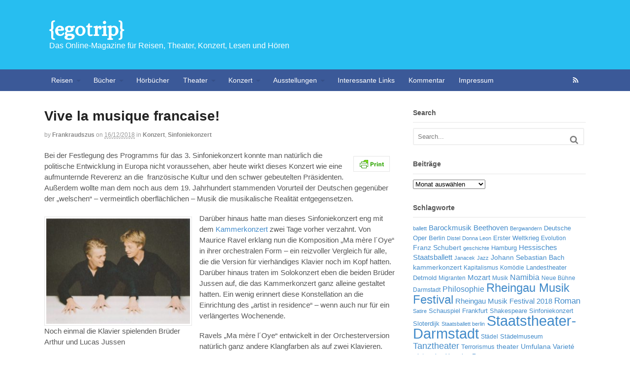

--- FILE ---
content_type: text/html; charset=UTF-8
request_url: https://www.egotrip.de/2018/12/vive-la-musique-francaise/
body_size: 101175
content:
<!DOCTYPE html>
<html lang="de">
<head>
<meta charset="UTF-8" />
<title>Vive la musique francaise! - 3. Sinfoniekonzert in Darmstadt ist französisch</title>
<meta http-equiv="Content-Type" content="text/html; charset=UTF-8" />
<link rel="pingback" href="https://www.egotrip.de/xmlrpc.php" />
<meta name='robots' content='index, follow, max-image-preview:large, max-snippet:-1, max-video-preview:-1' />

<!-- Always force latest IE rendering engine (even in intranet) & Chrome Frame -->
<meta http-equiv="X-UA-Compatible" content="IE=edge,chrome=1" />

<!--  Mobile viewport scale -->
<meta content="initial-scale=1.0, maximum-scale=1.0, user-scalable=yes" name="viewport"/>

	<!-- This site is optimized with the Yoast SEO plugin v18.0 - https://yoast.com/wordpress/plugins/seo/ -->
	<meta name="description" content="Im 3. Sinfoniekonzert 2018/19 präsentiert das Staatstheater Darmstadt Musik von Maurice Ravel,Henri Dutilleux, Francis Poulenc und Claude Debussy." />
	<link rel="canonical" href="https://www.egotrip.de/2018/12/vive-la-musique-francaise/" />
	<meta property="og:locale" content="de_DE" />
	<meta property="og:type" content="article" />
	<meta property="og:title" content="Vive la musique francaise! - 3. Sinfoniekonzert in Darmstadt ist französisch" />
	<meta property="og:description" content="Im 3. Sinfoniekonzert 2018/19 präsentiert das Staatstheater Darmstadt Musik von Maurice Ravel,Henri Dutilleux, Francis Poulenc und Claude Debussy." />
	<meta property="og:url" content="https://www.egotrip.de/2018/12/vive-la-musique-francaise/" />
	<meta property="og:site_name" content="{egotrip}" />
	<meta property="article:published_time" content="2018-12-16T12:13:42+00:00" />
	<meta property="article:modified_time" content="2018-12-16T12:14:39+00:00" />
	<meta property="og:image" content="https://www.egotrip.de/wp-content/uploads/2018/12/1812_jussen_1.jpg" />
	<meta property="og:image:width" content="1122" />
	<meta property="og:image:height" content="823" />
	<meta property="og:image:type" content="image/jpeg" />
	<meta name="twitter:card" content="summary" />
	<meta name="twitter:label1" content="Verfasst von" />
	<meta name="twitter:data1" content="frankraudszus" />
	<meta name="twitter:label2" content="Geschätzte Lesezeit" />
	<meta name="twitter:data2" content="5 Minuten" />
	<script type="application/ld+json" class="yoast-schema-graph">{"@context":"https://schema.org","@graph":[{"@type":"WebSite","@id":"https://www.egotrip.de/#website","url":"https://www.egotrip.de/","name":"{egotrip}","description":"Das Online-Magazine für Reisen, Theater, Konzert, Lesen und Hören","potentialAction":[{"@type":"SearchAction","target":{"@type":"EntryPoint","urlTemplate":"https://www.egotrip.de/?s={search_term_string}"},"query-input":"required name=search_term_string"}],"inLanguage":"de"},{"@type":"ImageObject","@id":"https://www.egotrip.de/2018/12/vive-la-musique-francaise/#primaryimage","inLanguage":"de","url":"https://www.egotrip.de/wp-content/uploads/2018/12/1812_jussen_1.jpg","contentUrl":"https://www.egotrip.de/wp-content/uploads/2018/12/1812_jussen_1.jpg","width":1122,"height":823,"caption":"Noch einmal die Klavier spielenden Brüder Arthur und Lucas Jussen"},{"@type":"WebPage","@id":"https://www.egotrip.de/2018/12/vive-la-musique-francaise/#webpage","url":"https://www.egotrip.de/2018/12/vive-la-musique-francaise/","name":"Vive la musique francaise! - 3. Sinfoniekonzert in Darmstadt ist französisch","isPartOf":{"@id":"https://www.egotrip.de/#website"},"primaryImageOfPage":{"@id":"https://www.egotrip.de/2018/12/vive-la-musique-francaise/#primaryimage"},"datePublished":"2018-12-16T12:13:42+00:00","dateModified":"2018-12-16T12:14:39+00:00","author":{"@id":"https://www.egotrip.de/#/schema/person/40773b90adeeb89f98ae616772e4704e"},"description":"Im 3. Sinfoniekonzert 2018/19 präsentiert das Staatstheater Darmstadt Musik von Maurice Ravel,Henri Dutilleux, Francis Poulenc und Claude Debussy.","breadcrumb":{"@id":"https://www.egotrip.de/2018/12/vive-la-musique-francaise/#breadcrumb"},"inLanguage":"de","potentialAction":[{"@type":"ReadAction","target":["https://www.egotrip.de/2018/12/vive-la-musique-francaise/"]}]},{"@type":"BreadcrumbList","@id":"https://www.egotrip.de/2018/12/vive-la-musique-francaise/#breadcrumb","itemListElement":[{"@type":"ListItem","position":1,"name":"Home","item":"https://www.egotrip.de/"},{"@type":"ListItem","position":2,"name":"Vive la musique francaise!"}]},{"@type":"Person","@id":"https://www.egotrip.de/#/schema/person/40773b90adeeb89f98ae616772e4704e","name":"frankraudszus","image":{"@type":"ImageObject","@id":"https://www.egotrip.de/#personlogo","inLanguage":"de","url":"https://secure.gravatar.com/avatar/28777b248c285fd455232037703b313422af5eb237651cac410b51a0f95621c9?s=96&d=identicon&r=g","contentUrl":"https://secure.gravatar.com/avatar/28777b248c285fd455232037703b313422af5eb237651cac410b51a0f95621c9?s=96&d=identicon&r=g","caption":"frankraudszus"},"url":"https://www.egotrip.de/author/frankraudszus/"}]}</script>
	<!-- / Yoast SEO plugin. -->


<link rel="alternate" type="application/rss+xml" title="{egotrip} &raquo; Feed" href="https://www.egotrip.de/feed/" />
<link rel="alternate" type="application/rss+xml" title="{egotrip} &raquo; Kommentar-Feed" href="https://www.egotrip.de/comments/feed/" />
<link rel="alternate" type="application/rss+xml" title="{egotrip} &raquo; Vive la musique francaise!-Kommentar-Feed" href="https://www.egotrip.de/2018/12/vive-la-musique-francaise/feed/" />
<link rel="alternate" title="oEmbed (JSON)" type="application/json+oembed" href="https://www.egotrip.de/wp-json/oembed/1.0/embed?url=https%3A%2F%2Fwww.egotrip.de%2F2018%2F12%2Fvive-la-musique-francaise%2F" />
<link rel="alternate" title="oEmbed (XML)" type="text/xml+oembed" href="https://www.egotrip.de/wp-json/oembed/1.0/embed?url=https%3A%2F%2Fwww.egotrip.de%2F2018%2F12%2Fvive-la-musique-francaise%2F&#038;format=xml" />
<style id='wp-img-auto-sizes-contain-inline-css' type='text/css'>
img:is([sizes=auto i],[sizes^="auto," i]){contain-intrinsic-size:3000px 1500px}
/*# sourceURL=wp-img-auto-sizes-contain-inline-css */
</style>
<style id='wp-emoji-styles-inline-css' type='text/css'>

	img.wp-smiley, img.emoji {
		display: inline !important;
		border: none !important;
		box-shadow: none !important;
		height: 1em !important;
		width: 1em !important;
		margin: 0 0.07em !important;
		vertical-align: -0.1em !important;
		background: none !important;
		padding: 0 !important;
	}
/*# sourceURL=wp-emoji-styles-inline-css */
</style>
<style id='wp-block-library-inline-css' type='text/css'>
:root{--wp-block-synced-color:#7a00df;--wp-block-synced-color--rgb:122,0,223;--wp-bound-block-color:var(--wp-block-synced-color);--wp-editor-canvas-background:#ddd;--wp-admin-theme-color:#007cba;--wp-admin-theme-color--rgb:0,124,186;--wp-admin-theme-color-darker-10:#006ba1;--wp-admin-theme-color-darker-10--rgb:0,107,160.5;--wp-admin-theme-color-darker-20:#005a87;--wp-admin-theme-color-darker-20--rgb:0,90,135;--wp-admin-border-width-focus:2px}@media (min-resolution:192dpi){:root{--wp-admin-border-width-focus:1.5px}}.wp-element-button{cursor:pointer}:root .has-very-light-gray-background-color{background-color:#eee}:root .has-very-dark-gray-background-color{background-color:#313131}:root .has-very-light-gray-color{color:#eee}:root .has-very-dark-gray-color{color:#313131}:root .has-vivid-green-cyan-to-vivid-cyan-blue-gradient-background{background:linear-gradient(135deg,#00d084,#0693e3)}:root .has-purple-crush-gradient-background{background:linear-gradient(135deg,#34e2e4,#4721fb 50%,#ab1dfe)}:root .has-hazy-dawn-gradient-background{background:linear-gradient(135deg,#faaca8,#dad0ec)}:root .has-subdued-olive-gradient-background{background:linear-gradient(135deg,#fafae1,#67a671)}:root .has-atomic-cream-gradient-background{background:linear-gradient(135deg,#fdd79a,#004a59)}:root .has-nightshade-gradient-background{background:linear-gradient(135deg,#330968,#31cdcf)}:root .has-midnight-gradient-background{background:linear-gradient(135deg,#020381,#2874fc)}:root{--wp--preset--font-size--normal:16px;--wp--preset--font-size--huge:42px}.has-regular-font-size{font-size:1em}.has-larger-font-size{font-size:2.625em}.has-normal-font-size{font-size:var(--wp--preset--font-size--normal)}.has-huge-font-size{font-size:var(--wp--preset--font-size--huge)}.has-text-align-center{text-align:center}.has-text-align-left{text-align:left}.has-text-align-right{text-align:right}.has-fit-text{white-space:nowrap!important}#end-resizable-editor-section{display:none}.aligncenter{clear:both}.items-justified-left{justify-content:flex-start}.items-justified-center{justify-content:center}.items-justified-right{justify-content:flex-end}.items-justified-space-between{justify-content:space-between}.screen-reader-text{border:0;clip-path:inset(50%);height:1px;margin:-1px;overflow:hidden;padding:0;position:absolute;width:1px;word-wrap:normal!important}.screen-reader-text:focus{background-color:#ddd;clip-path:none;color:#444;display:block;font-size:1em;height:auto;left:5px;line-height:normal;padding:15px 23px 14px;text-decoration:none;top:5px;width:auto;z-index:100000}html :where(.has-border-color){border-style:solid}html :where([style*=border-top-color]){border-top-style:solid}html :where([style*=border-right-color]){border-right-style:solid}html :where([style*=border-bottom-color]){border-bottom-style:solid}html :where([style*=border-left-color]){border-left-style:solid}html :where([style*=border-width]){border-style:solid}html :where([style*=border-top-width]){border-top-style:solid}html :where([style*=border-right-width]){border-right-style:solid}html :where([style*=border-bottom-width]){border-bottom-style:solid}html :where([style*=border-left-width]){border-left-style:solid}html :where(img[class*=wp-image-]){height:auto;max-width:100%}:where(figure){margin:0 0 1em}html :where(.is-position-sticky){--wp-admin--admin-bar--position-offset:var(--wp-admin--admin-bar--height,0px)}@media screen and (max-width:600px){html :where(.is-position-sticky){--wp-admin--admin-bar--position-offset:0px}}

/*# sourceURL=wp-block-library-inline-css */
</style><style id='wp-block-image-inline-css' type='text/css'>
.wp-block-image>a,.wp-block-image>figure>a{display:inline-block}.wp-block-image img{box-sizing:border-box;height:auto;max-width:100%;vertical-align:bottom}@media not (prefers-reduced-motion){.wp-block-image img.hide{visibility:hidden}.wp-block-image img.show{animation:show-content-image .4s}}.wp-block-image[style*=border-radius] img,.wp-block-image[style*=border-radius]>a{border-radius:inherit}.wp-block-image.has-custom-border img{box-sizing:border-box}.wp-block-image.aligncenter{text-align:center}.wp-block-image.alignfull>a,.wp-block-image.alignwide>a{width:100%}.wp-block-image.alignfull img,.wp-block-image.alignwide img{height:auto;width:100%}.wp-block-image .aligncenter,.wp-block-image .alignleft,.wp-block-image .alignright,.wp-block-image.aligncenter,.wp-block-image.alignleft,.wp-block-image.alignright{display:table}.wp-block-image .aligncenter>figcaption,.wp-block-image .alignleft>figcaption,.wp-block-image .alignright>figcaption,.wp-block-image.aligncenter>figcaption,.wp-block-image.alignleft>figcaption,.wp-block-image.alignright>figcaption{caption-side:bottom;display:table-caption}.wp-block-image .alignleft{float:left;margin:.5em 1em .5em 0}.wp-block-image .alignright{float:right;margin:.5em 0 .5em 1em}.wp-block-image .aligncenter{margin-left:auto;margin-right:auto}.wp-block-image :where(figcaption){margin-bottom:1em;margin-top:.5em}.wp-block-image.is-style-circle-mask img{border-radius:9999px}@supports ((-webkit-mask-image:none) or (mask-image:none)) or (-webkit-mask-image:none){.wp-block-image.is-style-circle-mask img{border-radius:0;-webkit-mask-image:url('data:image/svg+xml;utf8,<svg viewBox="0 0 100 100" xmlns="http://www.w3.org/2000/svg"><circle cx="50" cy="50" r="50"/></svg>');mask-image:url('data:image/svg+xml;utf8,<svg viewBox="0 0 100 100" xmlns="http://www.w3.org/2000/svg"><circle cx="50" cy="50" r="50"/></svg>');mask-mode:alpha;-webkit-mask-position:center;mask-position:center;-webkit-mask-repeat:no-repeat;mask-repeat:no-repeat;-webkit-mask-size:contain;mask-size:contain}}:root :where(.wp-block-image.is-style-rounded img,.wp-block-image .is-style-rounded img){border-radius:9999px}.wp-block-image figure{margin:0}.wp-lightbox-container{display:flex;flex-direction:column;position:relative}.wp-lightbox-container img{cursor:zoom-in}.wp-lightbox-container img:hover+button{opacity:1}.wp-lightbox-container button{align-items:center;backdrop-filter:blur(16px) saturate(180%);background-color:#5a5a5a40;border:none;border-radius:4px;cursor:zoom-in;display:flex;height:20px;justify-content:center;opacity:0;padding:0;position:absolute;right:16px;text-align:center;top:16px;width:20px;z-index:100}@media not (prefers-reduced-motion){.wp-lightbox-container button{transition:opacity .2s ease}}.wp-lightbox-container button:focus-visible{outline:3px auto #5a5a5a40;outline:3px auto -webkit-focus-ring-color;outline-offset:3px}.wp-lightbox-container button:hover{cursor:pointer;opacity:1}.wp-lightbox-container button:focus{opacity:1}.wp-lightbox-container button:focus,.wp-lightbox-container button:hover,.wp-lightbox-container button:not(:hover):not(:active):not(.has-background){background-color:#5a5a5a40;border:none}.wp-lightbox-overlay{box-sizing:border-box;cursor:zoom-out;height:100vh;left:0;overflow:hidden;position:fixed;top:0;visibility:hidden;width:100%;z-index:100000}.wp-lightbox-overlay .close-button{align-items:center;cursor:pointer;display:flex;justify-content:center;min-height:40px;min-width:40px;padding:0;position:absolute;right:calc(env(safe-area-inset-right) + 16px);top:calc(env(safe-area-inset-top) + 16px);z-index:5000000}.wp-lightbox-overlay .close-button:focus,.wp-lightbox-overlay .close-button:hover,.wp-lightbox-overlay .close-button:not(:hover):not(:active):not(.has-background){background:none;border:none}.wp-lightbox-overlay .lightbox-image-container{height:var(--wp--lightbox-container-height);left:50%;overflow:hidden;position:absolute;top:50%;transform:translate(-50%,-50%);transform-origin:top left;width:var(--wp--lightbox-container-width);z-index:9999999999}.wp-lightbox-overlay .wp-block-image{align-items:center;box-sizing:border-box;display:flex;height:100%;justify-content:center;margin:0;position:relative;transform-origin:0 0;width:100%;z-index:3000000}.wp-lightbox-overlay .wp-block-image img{height:var(--wp--lightbox-image-height);min-height:var(--wp--lightbox-image-height);min-width:var(--wp--lightbox-image-width);width:var(--wp--lightbox-image-width)}.wp-lightbox-overlay .wp-block-image figcaption{display:none}.wp-lightbox-overlay button{background:none;border:none}.wp-lightbox-overlay .scrim{background-color:#fff;height:100%;opacity:.9;position:absolute;width:100%;z-index:2000000}.wp-lightbox-overlay.active{visibility:visible}@media not (prefers-reduced-motion){.wp-lightbox-overlay.active{animation:turn-on-visibility .25s both}.wp-lightbox-overlay.active img{animation:turn-on-visibility .35s both}.wp-lightbox-overlay.show-closing-animation:not(.active){animation:turn-off-visibility .35s both}.wp-lightbox-overlay.show-closing-animation:not(.active) img{animation:turn-off-visibility .25s both}.wp-lightbox-overlay.zoom.active{animation:none;opacity:1;visibility:visible}.wp-lightbox-overlay.zoom.active .lightbox-image-container{animation:lightbox-zoom-in .4s}.wp-lightbox-overlay.zoom.active .lightbox-image-container img{animation:none}.wp-lightbox-overlay.zoom.active .scrim{animation:turn-on-visibility .4s forwards}.wp-lightbox-overlay.zoom.show-closing-animation:not(.active){animation:none}.wp-lightbox-overlay.zoom.show-closing-animation:not(.active) .lightbox-image-container{animation:lightbox-zoom-out .4s}.wp-lightbox-overlay.zoom.show-closing-animation:not(.active) .lightbox-image-container img{animation:none}.wp-lightbox-overlay.zoom.show-closing-animation:not(.active) .scrim{animation:turn-off-visibility .4s forwards}}@keyframes show-content-image{0%{visibility:hidden}99%{visibility:hidden}to{visibility:visible}}@keyframes turn-on-visibility{0%{opacity:0}to{opacity:1}}@keyframes turn-off-visibility{0%{opacity:1;visibility:visible}99%{opacity:0;visibility:visible}to{opacity:0;visibility:hidden}}@keyframes lightbox-zoom-in{0%{transform:translate(calc((-100vw + var(--wp--lightbox-scrollbar-width))/2 + var(--wp--lightbox-initial-left-position)),calc(-50vh + var(--wp--lightbox-initial-top-position))) scale(var(--wp--lightbox-scale))}to{transform:translate(-50%,-50%) scale(1)}}@keyframes lightbox-zoom-out{0%{transform:translate(-50%,-50%) scale(1);visibility:visible}99%{visibility:visible}to{transform:translate(calc((-100vw + var(--wp--lightbox-scrollbar-width))/2 + var(--wp--lightbox-initial-left-position)),calc(-50vh + var(--wp--lightbox-initial-top-position))) scale(var(--wp--lightbox-scale));visibility:hidden}}
/*# sourceURL=https://www.egotrip.de/wp-includes/blocks/image/style.min.css */
</style>
<style id='wp-block-paragraph-inline-css' type='text/css'>
.is-small-text{font-size:.875em}.is-regular-text{font-size:1em}.is-large-text{font-size:2.25em}.is-larger-text{font-size:3em}.has-drop-cap:not(:focus):first-letter{float:left;font-size:8.4em;font-style:normal;font-weight:100;line-height:.68;margin:.05em .1em 0 0;text-transform:uppercase}body.rtl .has-drop-cap:not(:focus):first-letter{float:none;margin-left:.1em}p.has-drop-cap.has-background{overflow:hidden}:root :where(p.has-background){padding:1.25em 2.375em}:where(p.has-text-color:not(.has-link-color)) a{color:inherit}p.has-text-align-left[style*="writing-mode:vertical-lr"],p.has-text-align-right[style*="writing-mode:vertical-rl"]{rotate:180deg}
/*# sourceURL=https://www.egotrip.de/wp-includes/blocks/paragraph/style.min.css */
</style>
<style id='global-styles-inline-css' type='text/css'>
:root{--wp--preset--aspect-ratio--square: 1;--wp--preset--aspect-ratio--4-3: 4/3;--wp--preset--aspect-ratio--3-4: 3/4;--wp--preset--aspect-ratio--3-2: 3/2;--wp--preset--aspect-ratio--2-3: 2/3;--wp--preset--aspect-ratio--16-9: 16/9;--wp--preset--aspect-ratio--9-16: 9/16;--wp--preset--color--black: #000000;--wp--preset--color--cyan-bluish-gray: #abb8c3;--wp--preset--color--white: #ffffff;--wp--preset--color--pale-pink: #f78da7;--wp--preset--color--vivid-red: #cf2e2e;--wp--preset--color--luminous-vivid-orange: #ff6900;--wp--preset--color--luminous-vivid-amber: #fcb900;--wp--preset--color--light-green-cyan: #7bdcb5;--wp--preset--color--vivid-green-cyan: #00d084;--wp--preset--color--pale-cyan-blue: #8ed1fc;--wp--preset--color--vivid-cyan-blue: #0693e3;--wp--preset--color--vivid-purple: #9b51e0;--wp--preset--gradient--vivid-cyan-blue-to-vivid-purple: linear-gradient(135deg,rgb(6,147,227) 0%,rgb(155,81,224) 100%);--wp--preset--gradient--light-green-cyan-to-vivid-green-cyan: linear-gradient(135deg,rgb(122,220,180) 0%,rgb(0,208,130) 100%);--wp--preset--gradient--luminous-vivid-amber-to-luminous-vivid-orange: linear-gradient(135deg,rgb(252,185,0) 0%,rgb(255,105,0) 100%);--wp--preset--gradient--luminous-vivid-orange-to-vivid-red: linear-gradient(135deg,rgb(255,105,0) 0%,rgb(207,46,46) 100%);--wp--preset--gradient--very-light-gray-to-cyan-bluish-gray: linear-gradient(135deg,rgb(238,238,238) 0%,rgb(169,184,195) 100%);--wp--preset--gradient--cool-to-warm-spectrum: linear-gradient(135deg,rgb(74,234,220) 0%,rgb(151,120,209) 20%,rgb(207,42,186) 40%,rgb(238,44,130) 60%,rgb(251,105,98) 80%,rgb(254,248,76) 100%);--wp--preset--gradient--blush-light-purple: linear-gradient(135deg,rgb(255,206,236) 0%,rgb(152,150,240) 100%);--wp--preset--gradient--blush-bordeaux: linear-gradient(135deg,rgb(254,205,165) 0%,rgb(254,45,45) 50%,rgb(107,0,62) 100%);--wp--preset--gradient--luminous-dusk: linear-gradient(135deg,rgb(255,203,112) 0%,rgb(199,81,192) 50%,rgb(65,88,208) 100%);--wp--preset--gradient--pale-ocean: linear-gradient(135deg,rgb(255,245,203) 0%,rgb(182,227,212) 50%,rgb(51,167,181) 100%);--wp--preset--gradient--electric-grass: linear-gradient(135deg,rgb(202,248,128) 0%,rgb(113,206,126) 100%);--wp--preset--gradient--midnight: linear-gradient(135deg,rgb(2,3,129) 0%,rgb(40,116,252) 100%);--wp--preset--font-size--small: 13px;--wp--preset--font-size--medium: 20px;--wp--preset--font-size--large: 36px;--wp--preset--font-size--x-large: 42px;--wp--preset--spacing--20: 0.44rem;--wp--preset--spacing--30: 0.67rem;--wp--preset--spacing--40: 1rem;--wp--preset--spacing--50: 1.5rem;--wp--preset--spacing--60: 2.25rem;--wp--preset--spacing--70: 3.38rem;--wp--preset--spacing--80: 5.06rem;--wp--preset--shadow--natural: 6px 6px 9px rgba(0, 0, 0, 0.2);--wp--preset--shadow--deep: 12px 12px 50px rgba(0, 0, 0, 0.4);--wp--preset--shadow--sharp: 6px 6px 0px rgba(0, 0, 0, 0.2);--wp--preset--shadow--outlined: 6px 6px 0px -3px rgb(255, 255, 255), 6px 6px rgb(0, 0, 0);--wp--preset--shadow--crisp: 6px 6px 0px rgb(0, 0, 0);}:where(.is-layout-flex){gap: 0.5em;}:where(.is-layout-grid){gap: 0.5em;}body .is-layout-flex{display: flex;}.is-layout-flex{flex-wrap: wrap;align-items: center;}.is-layout-flex > :is(*, div){margin: 0;}body .is-layout-grid{display: grid;}.is-layout-grid > :is(*, div){margin: 0;}:where(.wp-block-columns.is-layout-flex){gap: 2em;}:where(.wp-block-columns.is-layout-grid){gap: 2em;}:where(.wp-block-post-template.is-layout-flex){gap: 1.25em;}:where(.wp-block-post-template.is-layout-grid){gap: 1.25em;}.has-black-color{color: var(--wp--preset--color--black) !important;}.has-cyan-bluish-gray-color{color: var(--wp--preset--color--cyan-bluish-gray) !important;}.has-white-color{color: var(--wp--preset--color--white) !important;}.has-pale-pink-color{color: var(--wp--preset--color--pale-pink) !important;}.has-vivid-red-color{color: var(--wp--preset--color--vivid-red) !important;}.has-luminous-vivid-orange-color{color: var(--wp--preset--color--luminous-vivid-orange) !important;}.has-luminous-vivid-amber-color{color: var(--wp--preset--color--luminous-vivid-amber) !important;}.has-light-green-cyan-color{color: var(--wp--preset--color--light-green-cyan) !important;}.has-vivid-green-cyan-color{color: var(--wp--preset--color--vivid-green-cyan) !important;}.has-pale-cyan-blue-color{color: var(--wp--preset--color--pale-cyan-blue) !important;}.has-vivid-cyan-blue-color{color: var(--wp--preset--color--vivid-cyan-blue) !important;}.has-vivid-purple-color{color: var(--wp--preset--color--vivid-purple) !important;}.has-black-background-color{background-color: var(--wp--preset--color--black) !important;}.has-cyan-bluish-gray-background-color{background-color: var(--wp--preset--color--cyan-bluish-gray) !important;}.has-white-background-color{background-color: var(--wp--preset--color--white) !important;}.has-pale-pink-background-color{background-color: var(--wp--preset--color--pale-pink) !important;}.has-vivid-red-background-color{background-color: var(--wp--preset--color--vivid-red) !important;}.has-luminous-vivid-orange-background-color{background-color: var(--wp--preset--color--luminous-vivid-orange) !important;}.has-luminous-vivid-amber-background-color{background-color: var(--wp--preset--color--luminous-vivid-amber) !important;}.has-light-green-cyan-background-color{background-color: var(--wp--preset--color--light-green-cyan) !important;}.has-vivid-green-cyan-background-color{background-color: var(--wp--preset--color--vivid-green-cyan) !important;}.has-pale-cyan-blue-background-color{background-color: var(--wp--preset--color--pale-cyan-blue) !important;}.has-vivid-cyan-blue-background-color{background-color: var(--wp--preset--color--vivid-cyan-blue) !important;}.has-vivid-purple-background-color{background-color: var(--wp--preset--color--vivid-purple) !important;}.has-black-border-color{border-color: var(--wp--preset--color--black) !important;}.has-cyan-bluish-gray-border-color{border-color: var(--wp--preset--color--cyan-bluish-gray) !important;}.has-white-border-color{border-color: var(--wp--preset--color--white) !important;}.has-pale-pink-border-color{border-color: var(--wp--preset--color--pale-pink) !important;}.has-vivid-red-border-color{border-color: var(--wp--preset--color--vivid-red) !important;}.has-luminous-vivid-orange-border-color{border-color: var(--wp--preset--color--luminous-vivid-orange) !important;}.has-luminous-vivid-amber-border-color{border-color: var(--wp--preset--color--luminous-vivid-amber) !important;}.has-light-green-cyan-border-color{border-color: var(--wp--preset--color--light-green-cyan) !important;}.has-vivid-green-cyan-border-color{border-color: var(--wp--preset--color--vivid-green-cyan) !important;}.has-pale-cyan-blue-border-color{border-color: var(--wp--preset--color--pale-cyan-blue) !important;}.has-vivid-cyan-blue-border-color{border-color: var(--wp--preset--color--vivid-cyan-blue) !important;}.has-vivid-purple-border-color{border-color: var(--wp--preset--color--vivid-purple) !important;}.has-vivid-cyan-blue-to-vivid-purple-gradient-background{background: var(--wp--preset--gradient--vivid-cyan-blue-to-vivid-purple) !important;}.has-light-green-cyan-to-vivid-green-cyan-gradient-background{background: var(--wp--preset--gradient--light-green-cyan-to-vivid-green-cyan) !important;}.has-luminous-vivid-amber-to-luminous-vivid-orange-gradient-background{background: var(--wp--preset--gradient--luminous-vivid-amber-to-luminous-vivid-orange) !important;}.has-luminous-vivid-orange-to-vivid-red-gradient-background{background: var(--wp--preset--gradient--luminous-vivid-orange-to-vivid-red) !important;}.has-very-light-gray-to-cyan-bluish-gray-gradient-background{background: var(--wp--preset--gradient--very-light-gray-to-cyan-bluish-gray) !important;}.has-cool-to-warm-spectrum-gradient-background{background: var(--wp--preset--gradient--cool-to-warm-spectrum) !important;}.has-blush-light-purple-gradient-background{background: var(--wp--preset--gradient--blush-light-purple) !important;}.has-blush-bordeaux-gradient-background{background: var(--wp--preset--gradient--blush-bordeaux) !important;}.has-luminous-dusk-gradient-background{background: var(--wp--preset--gradient--luminous-dusk) !important;}.has-pale-ocean-gradient-background{background: var(--wp--preset--gradient--pale-ocean) !important;}.has-electric-grass-gradient-background{background: var(--wp--preset--gradient--electric-grass) !important;}.has-midnight-gradient-background{background: var(--wp--preset--gradient--midnight) !important;}.has-small-font-size{font-size: var(--wp--preset--font-size--small) !important;}.has-medium-font-size{font-size: var(--wp--preset--font-size--medium) !important;}.has-large-font-size{font-size: var(--wp--preset--font-size--large) !important;}.has-x-large-font-size{font-size: var(--wp--preset--font-size--x-large) !important;}
/*# sourceURL=global-styles-inline-css */
</style>

<style id='classic-theme-styles-inline-css' type='text/css'>
/*! This file is auto-generated */
.wp-block-button__link{color:#fff;background-color:#32373c;border-radius:9999px;box-shadow:none;text-decoration:none;padding:calc(.667em + 2px) calc(1.333em + 2px);font-size:1.125em}.wp-block-file__button{background:#32373c;color:#fff;text-decoration:none}
/*# sourceURL=/wp-includes/css/classic-themes.min.css */
</style>
<link rel='stylesheet' id='theme-stylesheet-css' href='https://www.egotrip.de/wp-content/themes/canvas/style.css?ver=5.2.0' type='text/css' media='all' />
<link rel='stylesheet' id='woo-layout-css' href='https://www.egotrip.de/wp-content/themes/canvas/css/layout.css?ver=6.9' type='text/css' media='all' />
<!--[if lt IE 9]>
<link href="https://www.egotrip.de/wp-content/themes/canvas/css/non-responsive.css" rel="stylesheet" type="text/css" />
<style type="text/css">.col-full, #wrapper { width: 1100px; max-width: 1100px; } #inner-wrapper { padding: 0; } body.full-width #header, #nav-container, body.full-width #content, body.full-width #footer-widgets, body.full-width #footer { padding-left: 0; padding-right: 0; } body.fixed-mobile #top, body.fixed-mobile #header-container, body.fixed-mobile #footer-container, body.fixed-mobile #nav-container, body.fixed-mobile #footer-widgets-container { min-width: 1100px; padding: 0 1em; } body.full-width #content { width: auto; padding: 0 1em;}</style>
<![endif]-->
<script type="text/javascript" src="https://www.egotrip.de/wp-includes/js/jquery/jquery.min.js?ver=3.7.1" id="jquery-core-js"></script>
<script type="text/javascript" src="https://www.egotrip.de/wp-includes/js/jquery/jquery-migrate.min.js?ver=3.4.1" id="jquery-migrate-js"></script>
<script type="text/javascript" src="https://www.egotrip.de/wp-content/themes/canvas/includes/js/third-party.js?ver=6.9" id="third-party-js"></script>
<script type="text/javascript" src="https://www.egotrip.de/wp-content/themes/canvas/includes/js/modernizr.js?ver=2.6.2" id="modernizr-js"></script>
<script type="text/javascript" src="https://www.egotrip.de/wp-content/themes/canvas/includes/js/jquery.flexslider.min.js?ver=6.9" id="flexslider-js"></script>
<script type="text/javascript" src="https://www.egotrip.de/wp-content/themes/canvas/includes/js/general.js?ver=6.9" id="general-js"></script>

<!-- Adjust the website width -->
<style type="text/css">
	.col-full, #wrapper { max-width: 1100px !important; }
</style>

<link rel="https://api.w.org/" href="https://www.egotrip.de/wp-json/" /><link rel="alternate" title="JSON" type="application/json" href="https://www.egotrip.de/wp-json/wp/v2/posts/14731" /><link rel="EditURI" type="application/rsd+xml" title="RSD" href="https://www.egotrip.de/xmlrpc.php?rsd" />
<meta name="generator" content="WordPress 6.9" />
<link rel='shortlink' href='https://www.egotrip.de/?p=14731' />
                       <style type="text/css">
              @media screen {
                    .printfriendly {
                       position: relative;
                        z-index: 1000;
                     margin: 
                        12px 12px 12px 12px                     ;
                  }
                  .printfriendly a, .printfriendly a:link, .printfriendly a:visited, .printfriendly a:hover, .printfriendly a:active {
                       font-weight: 600;
                      cursor: pointer;
                       text-decoration: none;
                     border: none;
                      -webkit-box-shadow: none;
                      -moz-box-shadow: none;
                     box-shadow: none;
                      outline:none;
                        font-size: 14px !important;
                        color: #002a9e !important;
                   }
                  .printfriendly.pf-alignleft {
                      float: left
                    }
                  .printfriendly.pf-alignright {
                     float: right;
                  }
                  .printfriendly.pf-aligncenter {
                        display: flex;
                     align-items: center;
                       justify-content: center;
                   }
              }
          }

         @media print {
             .printfriendly {
                   display: none;
             }
          }

         .pf-button-img {
               border: none;
              -webkit-box-shadow: none; 
             -moz-box-shadow: none; 
                box-shadow: none; 
             padding: 0; 
               margin: 0;
             display: inline; 
              vertical-align: middle;
            }
          
           img.pf-button-img + .pf-button-text {
              margin-left: 6px;
          }
        </style>

        <style type="text/css" id="pf-excerpt-styles">
          .pf-button.pf-button-excerpt {
              display: none;
           }
        </style>
                
<!-- Custom CSS Styling -->
<style type="text/css">
body {background-repeat:no-repeat;background-position:top left;background-attachment:scroll;border-top:0px solid #000000;}
#header {background-color:#27bef0 ;background-repeat:repeat;background-position:left top;margin-top:0px;margin-bottom:0px;padding-top:40px;padding-bottom:40px;border:0px solid ;}
#logo {padding-left:10px;}#logo .site-title a {font:bold 40px/1em 'Alice', arial, sans-serif;color:#ffffff ;}
#logo .site-description {font:300 16px/1em "Helvetica Neue", Helvetica, sans-serif;color:#ffffff  ;}
#header-container{background-color:#27bef0 ;}#nav-container{background:#3b5998;}#nav-container{border-top:0px solid #dbdbdb;border-bottom:0px solid #dbdbdb;border-left:none;border-right:none;}#nav-container #navigation ul#main-nav > li:first-child{border-left: 0px solid #dbdbdb;}#footer-widgets-container{background-color:#f0f0f0}#footer-widgets{border:none;}#footer-container{background-color:#222222}#footer-container{border-top:1px solid #dbdbdb;}#footer {border-width: 0 !important;}
body, p { font:300 12px/1.5em "Helvetica Neue", Helvetica, sans-serif;color:#555555; }
h1 { font:bold 28px/1.2em "Helvetica Neue", Helvetica, sans-serif;color:#222222; }h2 { font:bold 24px/1.2em "Helvetica Neue", Helvetica, sans-serif;color:#222222; }h3 { font:bold 20px/1.2em "Helvetica Neue", Helvetica, sans-serif;color:#222222; }h4 { font:bold 16px/1.2em "Helvetica Neue", Helvetica, sans-serif;color:#222222; }h5 { font:bold 14px/1.2em "Helvetica Neue", Helvetica, sans-serif;color:#222222; }h6 { font:bold 12px/1.2em "Helvetica Neue", Helvetica, sans-serif;color:#222222; }
.page-title, .post .title, .page .title {font:bold 28px/1.1em "Helvetica Neue", Helvetica, sans-serif;color:#222222;}
.post .title a:link, .post .title a:visited, .page .title a:link, .page .title a:visited {color:#222222}
.post-meta { font:300 12px/1.5em "Helvetica Neue", Helvetica, sans-serif;color:#999999; }
.entry, .entry p{ font:300 15px/1.5em "Helvetica Neue", Helvetica, sans-serif;color:#555555; }
.post-more {font:300 13px/1.5em "Helvetica Neue", Helvetica, sans-serif;color:;border-top:0px solid #e6e6e6;border-bottom:0px solid #e6e6e6;}
#post-author, #connect {border-top:1px solid #e6e6e6;border-bottom:1px solid #e6e6e6;border-left:1px solid #e6e6e6;border-right:1px solid #e6e6e6;border-radius:5px;-moz-border-radius:5px;-webkit-border-radius:5px;background-color:#fafafa}
.nav-entries a, .woo-pagination { font:300 13px/1em "Helvetica Neue", Helvetica, sans-serif;color:#888; }
.woo-pagination a, .woo-pagination a:hover {color:#888!important}
.widget h3 {font:bold 14px/1.2em "Helvetica Neue", Helvetica, sans-serif;color:#555555;border-bottom:1px solid #e6e6e6;}
.widget_recent_comments li, #twitter li { border-color: #e6e6e6;}
.widget p, .widget .textwidget { font:300 13px/1.5em "Helvetica Neue", Helvetica, sans-serif;color:#555555; }
.widget {font:300 13px/1.5em "Helvetica Neue", Helvetica, sans-serif;color:#555555;border-radius:0px;-moz-border-radius:0px;-webkit-border-radius:0px;}
#tabs .inside li a, .widget_woodojo_tabs .tabbable .tab-pane li a { font:bold 12px/1.5em "Helvetica Neue", Helvetica, sans-serif;color:#555555; }
#tabs .inside li span.meta, .widget_woodojo_tabs .tabbable .tab-pane li span.meta { font:300 11px/1.5em "Helvetica Neue", Helvetica, sans-serif;color:#999999; }
#tabs ul.wooTabs li a, .widget_woodojo_tabs .tabbable .nav-tabs li a { font:300 11px/2em "Helvetica Neue", Helvetica, sans-serif;color:#999999; }
@media only screen and (min-width:768px) {
ul.nav li a, #navigation ul.rss a, #navigation .cart-contents, #navigation ul.rss, #navigation ul.cart .cart_list a{ font:300 14px/1.2em "Helvetica Neue", Helvetica, sans-serif;color:#ffffff; } #navigation ul.rss li a:before { color:#ffffff;}
#navigation ul.nav li ul, #navigation ul.cart > li > ul > div  { border: 0px solid #dbdbdb; }
#navigation ul.nav > li > ul  { left: 0; }
#navigation ul.nav > li  { border-right: 0px solid #dbdbdb; }#navigation ul.nav > li > ul  { left: 0; }
#navigation  { box-shadow: none; -moz-box-shadow: none; -webkit-box-shadow: none; }#navigation ul li:first-child, #navigation ul li:first-child a { border-radius:0px 0 0 0px; -moz-border-radius:0px 0 0 0px; -webkit-border-radius:0px 0 0 0px; }
#navigation {background:#3b5998;border-top:0px solid #dbdbdb;border-bottom:0px solid #dbdbdb;border-left:0px solid #dbdbdb;border-right:0px solid #dbdbdb;border-radius:0px; -moz-border-radius:0px; -webkit-border-radius:0px;}
#top, #top ul.nav li ul li a:hover { background:#6290e0;}
#top ul.nav li a { font:300 12px/1.6em "Helvetica Neue", Helvetica, sans-serif;color:#ddd; }
}
#footer, #footer p { font:300 13px/1.4em "Helvetica Neue", Helvetica, sans-serif;color:#999999; }
#footer {border-top:1px solid #dbdbdb;border-bottom:0px solid ;border-left:0px solid ;border-right:0px solid ;border-radius:0px; -moz-border-radius:0px; -webkit-border-radius:0px;}
.magazine #loopedSlider .content h2.title a { font:bold 24px/1em Arial, sans-serif;color:#ffffff; }
.magazine #loopedSlider .content .excerpt p { font:300 13px/1.5em Arial, sans-serif;color:#cccccc; }
.magazine .block .post .title, .magazine .block .post .title a { font:bold 18px/1.2em "Helvetica Neue", Helvetica, sans-serif;color:#222222; }
#loopedSlider.business-slider .content h2 { font:bold 24px/1em Arial, sans-serif;color:#ffffff; }
#loopedSlider.business-slider .content h2.title a { font:bold 24px/1em Arial, sans-serif;color:#ffffff; }
#wrapper #loopedSlider.business-slider .content p { font:300 13px/1.5em Arial, sans-serif;color:#cccccc; }
.archive_header { font:bold 18px/1em Arial, sans-serif;color:#222222; }
.archive_header {border-bottom:1px solid #e6e6e6;}
</style>

<!-- Woo Shortcodes CSS -->
<link href="https://www.egotrip.de/wp-content/themes/canvas/functions/css/shortcodes.css" rel="stylesheet" type="text/css" />

<!-- Custom Stylesheet -->
<link href="https://www.egotrip.de/wp-content/themes/canvas/custom.css" rel="stylesheet" type="text/css" />

<!-- Theme version -->
<meta name="generator" content="Canvas 5.5.7" />
<meta name="generator" content="WooFramework 6.2.9" />

<!-- Google Webfonts -->
<link href="https://fonts.googleapis.com/css?family=Alice%3Aregular" rel="stylesheet" type="text/css" />
</head>
<body class="wp-singular post-template-default single single-post postid-14731 single-format-standard wp-theme-canvas chrome alt-style-default two-col-left width-1100 two-col-left-1100 full-width full-header full-footer">
<div id="wrapper">

	<div id="inner-wrapper">

	    <!--#header-container-->
    <div id="header-container">
<h3 class="nav-toggle icon"><a href="#navigation">Navigation</a></h3>

	<header id="header" class="col-full">

		<div id="logo">
<span class="site-title"><a href="https://www.egotrip.de/">{egotrip}</a></span>
<span class="site-description">Das Online-Magazine für Reisen, Theater, Konzert, Lesen und Hören</span>
</div>

	</header>
	    </div><!--/#header-container-->
    <!--#nav-container-->
    <div id="nav-container">
<nav id="navigation" class="col-full" role="navigation">

	<section class="menus">

		<a href="https://www.egotrip.de" class="nav-home"><span>Home</span></a>

	<h3>MainMenu</h3><ul id="main-nav" class="nav fl"><li id="menu-item-66" class="menu-item menu-item-type-taxonomy menu-item-object-category menu-item-has-children menu-item-66"><a href="https://www.egotrip.de/category/reisen/">Reisen</a>
<ul class="sub-menu">
	<li id="menu-item-14184" class="menu-item menu-item-type-taxonomy menu-item-object-category menu-item-14184"><a href="https://www.egotrip.de/category/reisen/golf-sport/">Golf-Sport</a></li>
	<li id="menu-item-14185" class="menu-item menu-item-type-taxonomy menu-item-object-category menu-item-14185"><a href="https://www.egotrip.de/category/reisen/segeltouren/">Segeltouren</a></li>
	<li id="menu-item-14191" class="menu-item menu-item-type-taxonomy menu-item-object-category menu-item-14191"><a href="https://www.egotrip.de/category/reisen/bergwandern/">BergWandern</a></li>
	<li id="menu-item-14192" class="menu-item menu-item-type-taxonomy menu-item-object-category menu-item-14192"><a href="https://www.egotrip.de/category/reisen/laender-und-staedte/">Länder und Städte</a></li>
</ul>
</li>
<li id="menu-item-89" class="menu-item menu-item-type-taxonomy menu-item-object-category menu-item-has-children menu-item-89"><a href="https://www.egotrip.de/category/bucher/">Bücher</a>
<ul class="sub-menu">
	<li id="menu-item-437" class="menu-item menu-item-type-taxonomy menu-item-object-category menu-item-437"><a href="https://www.egotrip.de/category/bucher/literatur/">Literatur</a></li>
	<li id="menu-item-438" class="menu-item menu-item-type-taxonomy menu-item-object-category menu-item-438"><a href="https://www.egotrip.de/category/bucher/sachbucher/">Sachbücher</a></li>
	<li id="menu-item-436" class="menu-item menu-item-type-taxonomy menu-item-object-category menu-item-436"><a href="https://www.egotrip.de/category/bucher/krimisthriller/">Krimis/Thriller</a></li>
	<li id="menu-item-435" class="menu-item menu-item-type-taxonomy menu-item-object-category menu-item-435"><a href="https://www.egotrip.de/category/bucher/kinderbucher/">Kinderbücher</a></li>
</ul>
</li>
<li id="menu-item-90" class="menu-item menu-item-type-taxonomy menu-item-object-category menu-item-90"><a href="https://www.egotrip.de/category/horbucher/">Hörbücher</a></li>
<li id="menu-item-67" class="menu-item menu-item-type-taxonomy menu-item-object-category menu-item-has-children menu-item-67"><a href="https://www.egotrip.de/category/theater/">Theater</a>
<ul class="sub-menu">
	<li id="menu-item-439" class="menu-item menu-item-type-taxonomy menu-item-object-category menu-item-439"><a href="https://www.egotrip.de/category/theater/oper/">Oper</a></li>
	<li id="menu-item-441" class="menu-item menu-item-type-taxonomy menu-item-object-category menu-item-441"><a href="https://www.egotrip.de/category/theater/schauspiel/">Schauspiel</a></li>
	<li id="menu-item-440" class="menu-item menu-item-type-taxonomy menu-item-object-category menu-item-440"><a href="https://www.egotrip.de/category/theater/tanztheater/">Tanztheater</a></li>
	<li id="menu-item-4664" class="menu-item menu-item-type-taxonomy menu-item-object-category menu-item-4664"><a href="https://www.egotrip.de/category/theater/kabarett/">Kabarett</a></li>
	<li id="menu-item-567" class="menu-item menu-item-type-taxonomy menu-item-object-category menu-item-567"><a href="https://www.egotrip.de/category/theater/musicalshow/">Musical/Show</a></li>
	<li id="menu-item-559" class="menu-item menu-item-type-taxonomy menu-item-object-category menu-item-559"><a href="https://www.egotrip.de/category/theater/film/">Film</a></li>
</ul>
</li>
<li id="menu-item-64" class="menu-item menu-item-type-taxonomy menu-item-object-category current-post-ancestor current-menu-parent current-post-parent menu-item-has-children menu-item-64"><a href="https://www.egotrip.de/category/konzert/">Konzert</a>
<ul class="sub-menu">
	<li id="menu-item-576" class="menu-item menu-item-type-taxonomy menu-item-object-category current-post-ancestor current-menu-parent current-post-parent menu-item-576"><a href="https://www.egotrip.de/category/konzert/sinfoniekonzert/">Sinfoniekonzert</a></li>
	<li id="menu-item-577" class="menu-item menu-item-type-taxonomy menu-item-object-category menu-item-577"><a href="https://www.egotrip.de/category/konzert/kammerkonzert-konzert/">Kammerkonzert</a></li>
	<li id="menu-item-4663" class="menu-item menu-item-type-taxonomy menu-item-object-category menu-item-4663"><a href="https://www.egotrip.de/category/konzert/jazz-und-pop/">Jazz und Pop</a></li>
</ul>
</li>
<li id="menu-item-65" class="menu-item menu-item-type-taxonomy menu-item-object-category menu-item-has-children menu-item-65"><a href="https://www.egotrip.de/category/ausstellungen/">Ausstellungen</a>
<ul class="sub-menu">
	<li id="menu-item-524" class="menu-item menu-item-type-taxonomy menu-item-object-category menu-item-524"><a href="https://www.egotrip.de/category/ausstellungen/stadel-museum/">Städel-Museum</a></li>
	<li id="menu-item-523" class="menu-item menu-item-type-taxonomy menu-item-object-category menu-item-523"><a href="https://www.egotrip.de/category/ausstellungen/kunsthalle-schirn/">Kunsthalle Schirn</a></li>
	<li id="menu-item-10968" class="menu-item menu-item-type-taxonomy menu-item-object-category menu-item-10968"><a href="https://www.egotrip.de/category/ausstellungen/liebieghaus/">Liebieghaus</a></li>
	<li id="menu-item-10895" class="menu-item menu-item-type-taxonomy menu-item-object-category menu-item-10895"><a href="https://www.egotrip.de/category/ausstellungen/mmk/">Museum für moderne Kunst</a></li>
	<li id="menu-item-10250" class="menu-item menu-item-type-taxonomy menu-item-object-category menu-item-10250"><a href="https://www.egotrip.de/category/ausstellungen/kunsthalle-darmstadt/">Kunsthalle Darmstadt</a></li>
	<li id="menu-item-9547" class="menu-item menu-item-type-taxonomy menu-item-object-category menu-item-9547"><a href="https://www.egotrip.de/category/ausstellungen/hessisches-landesmuseum-darmstadt/">Hessisches Landesmuseum Darmstadt</a></li>
	<li id="menu-item-12407" class="menu-item menu-item-type-taxonomy menu-item-object-category menu-item-12407"><a href="https://www.egotrip.de/category/ausstellungen/sonstige-ausstellungen/">Sonstige</a></li>
</ul>
</li>
<li id="menu-item-502" class="menu-item menu-item-type-post_type menu-item-object-page menu-item-502"><a href="https://www.egotrip.de/interessante-links/">Interessante Links</a></li>
<li id="menu-item-503" class="menu-item menu-item-type-post_type menu-item-object-page menu-item-503"><a href="https://www.egotrip.de/wir-uber-uns-2/">Kommentar</a></li>
<li id="menu-item-8009" class="menu-item menu-item-type-post_type menu-item-object-page menu-item-8009"><a href="https://www.egotrip.de/impressum/">Impressum</a></li>
</ul>	<ul class="rss fr">
						<li class="sub-rss"><a href="https://www.egotrip.de/feed/"></a></li>
			</ul>
	
	</section><!-- /.menus -->

	<a href="#top" class="nav-close"><span>Return to Content</span></a>

</nav>
    </div><!--/#nav-container-->
       
    <!-- #content Starts -->
	    <div id="content" class="col-full">
    
    	<div id="main-sidebar-container">    

            <!-- #main Starts -->
                        <section id="main">                       
<article class="post-14731 post type-post status-publish format-standard has-post-thumbnail hentry category-konzert category-sinfoniekonzert tag-brueder-jussen tag-franzoesische-musik">
	<header>
	<h1 class="title">Vive la musique francaise!</h1>	</header>
<div class="post-meta"><span class="small">By</span> <span class="author vcard"><span class="fn"><a href="https://www.egotrip.de/author/frankraudszus/" title="Beiträge von frankraudszus" rel="author">frankraudszus</a></span></span> <span class="small">on</span> <abbr class="date time published" title="2018-12-16T13:13:42+0100">16/12/2018</abbr>  <span class="small">in</span> <span class="categories"><a href="https://www.egotrip.de/category/konzert/" title="View all items in Konzert">Konzert</a>, <a href="https://www.egotrip.de/category/konzert/sinfoniekonzert/" title="View all items in Sinfoniekonzert">Sinfoniekonzert</a></span>  </div>
	<section class="entry">
<div class="pf-content"><div class="printfriendly pf-button pf-button-content pf-alignright"><a href="#" rel="nofollow" onClick="window.print(); return false;" title="Printer Friendly, PDF & Email"><img decoding="async" class="pf-button-img" src="https://cdn.printfriendly.com/buttons/print-button-nobg.png" alt="Print Friendly, PDF & Email" style="width: 66px;height: 24px;"  /></a></div>
<p>Bei der Festlegung des Programms für das 3. Sinfoniekonzert konnte man natürlich die politische Entwicklung in Europa nicht voraussehen, aber heute wirkt dieses Konzert wie eine aufmunternde Reverenz an die&nbsp; französische Kultur und den schwer gebeutelten Präsidenten. Außerdem wollte man dem noch aus dem 19. Jahrhundert stammenden Vorurteil der Deutschen gegenüber der &#8222;welschen&#8220; &#8211; vermeintlich oberflächlichen &#8211; Musik die musikalische Realität entgegensetzen.</p>



<div class="wp-block-image"><figure class="alignleft"><a href="http://www.egotrip.de/wp-content/uploads/2018/12/1812_jussen_1.jpg"><img fetchpriority="high" decoding="async" width="300" height="220" src="http://www.egotrip.de/wp-content/uploads/2018/12/1812_jussen_1-300x220.jpg" alt="" class="wp-image-14732" srcset="https://www.egotrip.de/wp-content/uploads/2018/12/1812_jussen_1-300x220.jpg 300w, https://www.egotrip.de/wp-content/uploads/2018/12/1812_jussen_1-768x563.jpg 768w, https://www.egotrip.de/wp-content/uploads/2018/12/1812_jussen_1-1024x751.jpg 1024w, https://www.egotrip.de/wp-content/uploads/2018/12/1812_jussen_1.jpg 1122w" sizes="(max-width: 300px) 100vw, 300px" /></a><figcaption>Noch einmal die Klavier spielenden Brüder Arthur und Lucas Jussen</figcaption></figure></div>



<p>Darüber hinaus hatte man dieses Sinfoniekonzert eng mit dem <a href="http://www.egotrip.de/?p=14721">Kammerkonzert</a> zwei Tage vorher verzahnt. Von Maurice Ravel erklang nun die Komposition &#8222;Ma mère l´Oye&#8220; in ihrer orchestralen Form &#8211; ein reizvoller Vergleich für alle, die die Version für vierhändiges Klavier noch im Kopf hatten. Darüber hinaus traten im Solokonzert eben die beiden Brüder Jussen auf, die das Kammerkonzert ganz alleine gestaltet hatten. Ein wenig erinnert diese Konstellation an die Einrichtung des &#8222;artist in residence&#8220; &#8211; wenn auch nur für ein verlängertes Wochenende.</p>



<p>Ravels &#8222;Ma mère l´Oye&#8220; entwickelt in der Orchesterversion natürlich ganz andere Klangfarben als auf zwei Klavieren. Der neue GMD Daniel Cohen arbeitet von vornherein die Vogelstimmen mit Flöten und Oboen heraus, lässt den kleinen Däumling quirlig umher tanzen und den bösen Oger in den Bässen drohen. Die &#8222;Schöne&#8220; erscheint in hellen Klängen und einem kurzen Solo der Ersten Violine, das &#8222;Biest&#8220; wieder in den tiefen Lagen. Der &#8222;Feenwald&#8220; schließlich beginnt verwunschen, silbrig flirrend, um dann in einem breiten Rausch zu enden. Das Orchester entwickelte dabei ein breite Palette von Klangfarben und verästelten Intensitäten. Dabei wurde die Stellung Ravels zwischen Spätromantik und beginnender Moderne deutlich.</p>



<p>Henri Dutilleux´ &#8222;The Shadows of Time. Cinq épisodes pour orchestre&#8220; aus dem Jahr 1997 ist eine düstere Bestandsaufnahme des 20. Jahrhunderts, wie schon der Titel andeutet. Ein tickender Rhythmus aus dem Schlagwerk symbolisiert die gnadenlos verstreichende Zeit. Dazu bewegen sich die Blechbläser am Rande der Tonalität. Der &#8222;Ariel maléfique&#8220; &#8211; der böse Wind &#8211; pfeift in schrillen Böen durch die Streicher und Bläser und lässt sich ebenfalls historisch-politisch deuten. Im &#8222;Interlude&#8220;, dem mittleren von fünf Sätzen, singen drei junge Mädchen die refrainartig wiederkehrenden Texte &#8222;la, la, la&#8220; &#8211; als Symbol des Gesangs an sich &#8211; und &#8222;pourquoi nous? Pourqui l´étoile?&#8220;, eine deutliche Mahnung an den &#8222;Judenstern&#8220;. Die &#8222;Vagues de lumière&#8220; im vierten Satz senden eine strahlend helle Welle in hoher Intensität in den Saal, während das &#8222;Dominante bleu&#8220; des fünften Satzes mit unterkühlter Trauer beginnt, dann zu einem expressiven Ausbruch anschwillt und nach einer Generalpause in einem langsamen Ausklang endet. Diese Komposition zeigt für ihr Entstehungsjahr (1997) erstaunlich tonale und strukturelle Konsistenz und würde durchaus auch ins frühe 20. Jahrhundert passen. Das bedeutet jedoch nicht, dass diese Musik aus der Zeit gefallen ist. Sie zeigt eine intensive Präsenz und vermittelt ihre Botschaften sowohl mit harmonischen als auch mit klanglichen Mitteln auf überzeugende Weise. Das Orchester zeigte hier ein hohes Maß an Konzentration und Präzision vor allem bei den rhythmisch schwierigen Stellen &#8211; und derer gibt es viele.</p>



<p>Nach der Pause traten Arthur und Lucas Jussen an zwei Klavieren mit Francis Poulencs &#8222;Konzert für zwei Klaviere in d-Moll&#8220; auf. Der erste Satz beginnt ohne Orchestervorspiel mit einem Feuerwerk der Klaviere, bei dem sich schnelle Läufe und Akkordketten abwechseln. Straffe, abwärts führende Motive und ein forciertes Marschtempo prägen diesen Satz. Die langsame Passage in der Mitte wirkt gegenüber den harmonisch eher harten Eck-Teilen ausgesprochen tonal. Die Brüder Jussen hatten hier bereits alle Möglichkeiten, ihre perfekte Technik und ihr kongeniales Zusammenspiel zu zeigen.</p>



<p>Der Zweite Satz beginnt mit Pizzicati und kurzen instrumentalen Einsätzen, dann folgen nach einer Pause kleine ostinate Figuren in den Klavieren. Nach einer weiteren Pause kommt die Überraschung: es erklingt reiner Mozart, der aus dem langsamen Satz einer seiner Klavierkonzerte stammen könnte. Poulenc &#8211; und seine beiden Interpreten folgten ihm dabei &#8211; nutzt diese &#8222;Rückschau&#8220; zu einem intensiven lyrischen Ausflug in die Klassik, weitgehend unverfälscht durch moderne Harmonien.</p>



<p>Auch der dritte Satz erweist der Musikgeschichte seine Reverenz. Nach akkordischem Beginn und anschließenden kurzen Soli beider Pianisten schreitet die Musik in langen Akkordketten zur vorletzten Jahrhundertwende zurück und entwickelt dabei spätromantische Züge, die ein wenig an Brahms erinnern. Poulenc hat diese musikalische Rückschau mit dem Bild des &#8222;Rückspiegels&#8220; veranschaulicht, in dem man beim Fahren immer die musikalischen Vorfahren sehe.</p>



<p>Die Brüder Jussen zeigten in diesem kurzen, aber vertrackten und schwierigen Stück nicht nur ihr technisches Können, sondern vor allem wieder eine sehr feine Abstimmung, die mit wenig Blickkontakt fast telepathisch erfolgt.&nbsp;</p>



<p>Den Schluss des Konzerts bildete Claude Debussys &#8222;La mer&#8220;, die klangliche Imagination des Meeres. Im Gegensatz zu programmatischer Musik wie Smetanas&#8220; &#8222;Die Moldau&#8220; versucht diese Musik gar nicht erst, die natürlichen Geräusche und Bewegungen des Meeres nachzuahmen, sondern spürt dem Wesen des Meeres nach. Im ersten Satz steigen die Töne buchstäblich zart aus dem morgendlich Meer der Stille und steigern sich dann bis zum Mittag zu strahlender Präsenz. Im zweiten Satz gibt Debussy das &#8222;Spiel der Wellen&#8220; durch eine kreative und spannungsgeladene&nbsp; Unruhe in den einzelnen Instrumentalgruppen wieder. Man spürt förmlich, wie die Wellen gegeneinander laufen und der wechselnde Wind sie mal hierin, mal dorthin treibt. Im letzten Satz steigert sich die Wucht der Naturkräfte. Der Klang steigt aus der Tiefe empor, die Hörner übernehmen die Führung und bilden das Wüten des Windes nach. Zwischenzeitlich beruhigt sich das musikalisch wilde Spiel von Wind und Wellen und wird kurzzeitig zur &#8222;Meeresstille (und glücklicher Fahrt)&#8220; und steigert sich dann wieder bis zum rauschenden Abschlussakkord.</p>



<p>Der neue GMD Daniel Cohen achtet mit ausgeprägter Detailtreue auf die Phrasierungen und dynamischen Entwicklungen. Der Rezensent, der die Generalprobe besuchte, konnte dies an den vielen Wiederholungen und Korrekturen ablesen. Bei jedem der vier Stücke sah Cohen nach dem Durchspielen Verbesserungsmöglichkeiten, die er dem Orchester mit intensiven Gesten erläuterte und die dieses mit hoher Aufmerksamkeit umsetzte.</p>



<p>Frank Raudszus</p>



<p></p>
</div>	</section><!-- /.entry -->
	<div class="fix"></div>
<aside id="post-author">
	<div class="profile-image"><img alt='' src='https://secure.gravatar.com/avatar/28777b248c285fd455232037703b313422af5eb237651cac410b51a0f95621c9?s=80&#038;d=identicon&#038;r=g' srcset='https://secure.gravatar.com/avatar/28777b248c285fd455232037703b313422af5eb237651cac410b51a0f95621c9?s=160&#038;d=identicon&#038;r=g 2x' class='avatar avatar-80 photo' height='80' width='80' decoding='async'/></div>
	<div class="profile-content">
		<h4>About frankraudszus</h4>
						<div class="profile-link">
			<a href="https://www.egotrip.de/author/frankraudszus/">
				View all posts by frankraudszus <span class="meta-nav">&rarr;</span>			</a>
		</div><!--#profile-link-->
			</div>
	<div class="fix"></div>
</aside>
		<aside id="connect">
		<h3>Subscribe</h3>

		<div class="col-left">
			<p>Subscribe to our e-mail newsletter to receive updates.</p>

			
			
						<div class="social">
		   				   		<a href="https://www.egotrip.de/feed/" class="subscribe" title="RSS"></a>

		   					</div>
			
		</div><!-- col-left -->

				<div class="related-posts col-right">
			<h4>Related Posts:</h4>
			<div class="woo-sc-related-posts">
<ul>
<li class="post-id-21032">

<a href="https://www.egotrip.de/2026/01/rueckwaerts-voran-im-19-jahrhundert/" title="Rückwärts voran im 19. Jahrhundert" class="related-title"><span>Rückwärts voran im 19. Jahrhundert</span></a>
</li>
<li class="post-id-20846">

<a href="https://www.egotrip.de/2025/11/der-rausch-der-spaetromantik/" title="Der Rausch der Spätromantik" class="related-title"><span>Der Rausch der Spätromantik</span></a>
</li>
<li class="post-id-20744">

<a href="https://www.egotrip.de/2025/10/dem-leid-eine-stimme-geben/" title="Dem Leid eine Stimme geben&#8230;" class="related-title"><span>Dem Leid eine Stimme geben&#8230;</span></a>
</li>
<li class="post-id-20695">

<a href="https://www.egotrip.de/2025/10/symphonische-fuelle-des-20-jahrhunderts/" title="Symphonische Fülle des 20. Jahrhunderts" class="related-title"><span>Symphonische Fülle des 20. Jahrhunderts</span></a>
</li>
<li class="post-id-20623">

<a href="https://www.egotrip.de/2025/09/aus-gegebenem-anlass/" title="Aus gegebenem Anlass&#8230;.." class="related-title"><span>Aus gegebenem Anlass&#8230;..</span></a>
</li>
</ul>
<div class="fix"></div><!--/.fix-->
</div><!--/.woo-sc-related-posts-->		</div><!-- col-right -->
		
        <div class="fix"></div>
	</aside>
	<div class="post-utility"><p class="tags"><i class="icon-tag"></i> <a href="https://www.egotrip.de/tag/brueder-jussen/" rel="tag">Brüder Jussen</a>, <a href="https://www.egotrip.de/tag/franzoesische-musik/" rel="tag">französische Musik</a></p> </div>
</article><!-- /.post -->
	        <div class="post-entries">
	            <div class="nav-prev fl"><a href="https://www.egotrip.de/2018/12/the-tjong-khing-henry-bei-den-dinosauriern/" rel="prev"><i class="icon-angle-left"></i> Thé Tjong-Khing: &#8222;Henry bei den Dinosauriern&#8220;</a></div>
	            <div class="nav-next fr"><a href="https://www.egotrip.de/2018/12/jardine-libaire-uns-gehoert-die-nacht/" rel="next">Jardine Libaire: &#8222;Uns gehört die Nacht&#8220; <i class="icon-angle-right"></i></a></div>
	            <div class="fix"></div>
	        </div>

		<div id="comments"><h5 class="nocomments">No comments yet.</h5></div>	<div id="respond" class="comment-respond">
		<h3 id="reply-title" class="comment-reply-title">Schreibe einen Kommentar <small><a rel="nofollow" id="cancel-comment-reply-link" href="/2018/12/vive-la-musique-francaise/#respond" style="display:none;">Click here to cancel reply.</a></small></h3><form action="https://www.egotrip.de/wp-comments-post.php" method="post" id="commentform" class="comment-form"><p class="comment-form-comment"><label class="hide" for="comment">Kommentar <span class="required">*</span></label> <textarea tabindex="4" id="comment" name="comment" cols="50" rows="10" maxlength="65525" required="required"></textarea></p><p class="comment-form-author"><input id="author" name="author" type="text" class="txt" tabindex="1" value="" size="30" aria-required='true' /><label for="author">Name <span class="required">(required)</span></label> </p>
<p class="comment-form-email"><input id="email" name="email" type="text" class="txt" tabindex="2" value="" size="30" aria-required='true' /><label for="email">Email (will not be published) <span class="required">(required)</span></label> </p>
<p class="comment-form-url"><input id="url" name="url" type="text" class="txt" tabindex="3" value="" size="30" /><label for="url">Website</label></p>
<p class="form-submit"><input name="submit" type="submit" id="submit" class="submit" value="Submit Comment" /> <input type='hidden' name='comment_post_ID' value='14731' id='comment_post_ID' />
<input type='hidden' name='comment_parent' id='comment_parent' value='0' />
</p><p style="display: none !important;"><label>&#916;<textarea name="ak_hp_textarea" cols="45" rows="8" maxlength="100"></textarea></label><input type="hidden" id="ak_js_1" name="ak_js" value="230"/><script>document.getElementById( "ak_js_1" ).setAttribute( "value", ( new Date() ).getTime() );</script></p></form>	</div><!-- #respond -->
	     
            </section><!-- /#main -->
                
            <aside id="sidebar">
<div id="woo_search-3" class="widget widget_woo_search"><h3>Search</h3><div class="search_main">
    <form method="get" class="searchform" action="https://www.egotrip.de/" >
        <input type="text" class="field s" name="s" value="Search..." onfocus="if (this.value == 'Search...') {this.value = '';}" onblur="if (this.value == '') {this.value = 'Search...';}" />
                <button type="submit" class="icon-search submit" name="submit" value="Search"></button>
    </form>    
    <div class="fix"></div>
</div>
</div><div id="archives-2" class="widget widget_archive"><h3>Beiträge</h3>		<label class="screen-reader-text" for="archives-dropdown-2">Beiträge</label>
		<select id="archives-dropdown-2" name="archive-dropdown">
			
			<option value="">Monat auswählen</option>
				<option value='https://www.egotrip.de/2026/01/'> Januar 2026 &nbsp;(10)</option>
	<option value='https://www.egotrip.de/2025/12/'> Dezember 2025 &nbsp;(10)</option>
	<option value='https://www.egotrip.de/2025/11/'> November 2025 &nbsp;(16)</option>
	<option value='https://www.egotrip.de/2025/10/'> Oktober 2025 &nbsp;(13)</option>
	<option value='https://www.egotrip.de/2025/09/'> September 2025 &nbsp;(15)</option>
	<option value='https://www.egotrip.de/2025/08/'> August 2025 &nbsp;(10)</option>
	<option value='https://www.egotrip.de/2025/07/'> Juli 2025 &nbsp;(10)</option>
	<option value='https://www.egotrip.de/2025/06/'> Juni 2025 &nbsp;(17)</option>
	<option value='https://www.egotrip.de/2025/05/'> Mai 2025 &nbsp;(14)</option>
	<option value='https://www.egotrip.de/2025/04/'> April 2025 &nbsp;(13)</option>
	<option value='https://www.egotrip.de/2025/03/'> März 2025 &nbsp;(12)</option>
	<option value='https://www.egotrip.de/2025/02/'> Februar 2025 &nbsp;(14)</option>
	<option value='https://www.egotrip.de/2025/01/'> Januar 2025 &nbsp;(7)</option>
	<option value='https://www.egotrip.de/2024/12/'> Dezember 2024 &nbsp;(11)</option>
	<option value='https://www.egotrip.de/2024/11/'> November 2024 &nbsp;(10)</option>
	<option value='https://www.egotrip.de/2024/10/'> Oktober 2024 &nbsp;(11)</option>
	<option value='https://www.egotrip.de/2024/09/'> September 2024 &nbsp;(16)</option>
	<option value='https://www.egotrip.de/2024/08/'> August 2024 &nbsp;(11)</option>
	<option value='https://www.egotrip.de/2024/07/'> Juli 2024 &nbsp;(14)</option>
	<option value='https://www.egotrip.de/2024/06/'> Juni 2024 &nbsp;(13)</option>
	<option value='https://www.egotrip.de/2024/05/'> Mai 2024 &nbsp;(15)</option>
	<option value='https://www.egotrip.de/2024/04/'> April 2024 &nbsp;(13)</option>
	<option value='https://www.egotrip.de/2024/03/'> März 2024 &nbsp;(12)</option>
	<option value='https://www.egotrip.de/2024/02/'> Februar 2024 &nbsp;(14)</option>
	<option value='https://www.egotrip.de/2024/01/'> Januar 2024 &nbsp;(14)</option>
	<option value='https://www.egotrip.de/2023/12/'> Dezember 2023 &nbsp;(7)</option>
	<option value='https://www.egotrip.de/2023/11/'> November 2023 &nbsp;(11)</option>
	<option value='https://www.egotrip.de/2023/10/'> Oktober 2023 &nbsp;(15)</option>
	<option value='https://www.egotrip.de/2023/09/'> September 2023 &nbsp;(10)</option>
	<option value='https://www.egotrip.de/2023/08/'> August 2023 &nbsp;(7)</option>
	<option value='https://www.egotrip.de/2023/07/'> Juli 2023 &nbsp;(5)</option>
	<option value='https://www.egotrip.de/2023/06/'> Juni 2023 &nbsp;(11)</option>
	<option value='https://www.egotrip.de/2023/05/'> Mai 2023 &nbsp;(10)</option>
	<option value='https://www.egotrip.de/2023/04/'> April 2023 &nbsp;(7)</option>
	<option value='https://www.egotrip.de/2023/03/'> März 2023 &nbsp;(15)</option>
	<option value='https://www.egotrip.de/2023/02/'> Februar 2023 &nbsp;(8)</option>
	<option value='https://www.egotrip.de/2023/01/'> Januar 2023 &nbsp;(7)</option>
	<option value='https://www.egotrip.de/2022/12/'> Dezember 2022 &nbsp;(12)</option>
	<option value='https://www.egotrip.de/2022/11/'> November 2022 &nbsp;(16)</option>
	<option value='https://www.egotrip.de/2022/10/'> Oktober 2022 &nbsp;(13)</option>
	<option value='https://www.egotrip.de/2022/09/'> September 2022 &nbsp;(18)</option>
	<option value='https://www.egotrip.de/2022/08/'> August 2022 &nbsp;(8)</option>
	<option value='https://www.egotrip.de/2022/07/'> Juli 2022 &nbsp;(4)</option>
	<option value='https://www.egotrip.de/2022/06/'> Juni 2022 &nbsp;(9)</option>
	<option value='https://www.egotrip.de/2022/05/'> Mai 2022 &nbsp;(9)</option>
	<option value='https://www.egotrip.de/2022/04/'> April 2022 &nbsp;(16)</option>
	<option value='https://www.egotrip.de/2022/03/'> März 2022 &nbsp;(16)</option>
	<option value='https://www.egotrip.de/2022/02/'> Februar 2022 &nbsp;(13)</option>
	<option value='https://www.egotrip.de/2022/01/'> Januar 2022 &nbsp;(12)</option>
	<option value='https://www.egotrip.de/2021/12/'> Dezember 2021 &nbsp;(15)</option>
	<option value='https://www.egotrip.de/2021/11/'> November 2021 &nbsp;(14)</option>
	<option value='https://www.egotrip.de/2021/10/'> Oktober 2021 &nbsp;(15)</option>
	<option value='https://www.egotrip.de/2021/09/'> September 2021 &nbsp;(8)</option>
	<option value='https://www.egotrip.de/2021/08/'> August 2021 &nbsp;(10)</option>
	<option value='https://www.egotrip.de/2021/07/'> Juli 2021 &nbsp;(9)</option>
	<option value='https://www.egotrip.de/2021/06/'> Juni 2021 &nbsp;(8)</option>
	<option value='https://www.egotrip.de/2021/05/'> Mai 2021 &nbsp;(6)</option>
	<option value='https://www.egotrip.de/2021/04/'> April 2021 &nbsp;(17)</option>
	<option value='https://www.egotrip.de/2021/03/'> März 2021 &nbsp;(15)</option>
	<option value='https://www.egotrip.de/2021/02/'> Februar 2021 &nbsp;(8)</option>
	<option value='https://www.egotrip.de/2021/01/'> Januar 2021 &nbsp;(11)</option>
	<option value='https://www.egotrip.de/2020/12/'> Dezember 2020 &nbsp;(13)</option>
	<option value='https://www.egotrip.de/2020/11/'> November 2020 &nbsp;(8)</option>
	<option value='https://www.egotrip.de/2020/10/'> Oktober 2020 &nbsp;(8)</option>
	<option value='https://www.egotrip.de/2020/09/'> September 2020 &nbsp;(13)</option>
	<option value='https://www.egotrip.de/2020/08/'> August 2020 &nbsp;(4)</option>
	<option value='https://www.egotrip.de/2020/07/'> Juli 2020 &nbsp;(4)</option>
	<option value='https://www.egotrip.de/2020/06/'> Juni 2020 &nbsp;(12)</option>
	<option value='https://www.egotrip.de/2020/05/'> Mai 2020 &nbsp;(6)</option>
	<option value='https://www.egotrip.de/2020/04/'> April 2020 &nbsp;(7)</option>
	<option value='https://www.egotrip.de/2020/03/'> März 2020 &nbsp;(11)</option>
	<option value='https://www.egotrip.de/2020/02/'> Februar 2020 &nbsp;(14)</option>
	<option value='https://www.egotrip.de/2020/01/'> Januar 2020 &nbsp;(13)</option>
	<option value='https://www.egotrip.de/2019/12/'> Dezember 2019 &nbsp;(11)</option>
	<option value='https://www.egotrip.de/2019/11/'> November 2019 &nbsp;(14)</option>
	<option value='https://www.egotrip.de/2019/10/'> Oktober 2019 &nbsp;(11)</option>
	<option value='https://www.egotrip.de/2019/09/'> September 2019 &nbsp;(11)</option>
	<option value='https://www.egotrip.de/2019/08/'> August 2019 &nbsp;(13)</option>
	<option value='https://www.egotrip.de/2019/07/'> Juli 2019 &nbsp;(4)</option>
	<option value='https://www.egotrip.de/2019/06/'> Juni 2019 &nbsp;(10)</option>
	<option value='https://www.egotrip.de/2019/05/'> Mai 2019 &nbsp;(13)</option>
	<option value='https://www.egotrip.de/2019/04/'> April 2019 &nbsp;(5)</option>
	<option value='https://www.egotrip.de/2019/03/'> März 2019 &nbsp;(13)</option>
	<option value='https://www.egotrip.de/2019/02/'> Februar 2019 &nbsp;(16)</option>
	<option value='https://www.egotrip.de/2019/01/'> Januar 2019 &nbsp;(17)</option>
	<option value='https://www.egotrip.de/2018/12/'> Dezember 2018 &nbsp;(15)</option>
	<option value='https://www.egotrip.de/2018/11/'> November 2018 &nbsp;(9)</option>
	<option value='https://www.egotrip.de/2018/10/'> Oktober 2018 &nbsp;(15)</option>
	<option value='https://www.egotrip.de/2018/09/'> September 2018 &nbsp;(18)</option>
	<option value='https://www.egotrip.de/2018/08/'> August 2018 &nbsp;(14)</option>
	<option value='https://www.egotrip.de/2018/07/'> Juli 2018 &nbsp;(15)</option>
	<option value='https://www.egotrip.de/2018/06/'> Juni 2018 &nbsp;(9)</option>
	<option value='https://www.egotrip.de/2018/05/'> Mai 2018 &nbsp;(10)</option>
	<option value='https://www.egotrip.de/2018/04/'> April 2018 &nbsp;(11)</option>
	<option value='https://www.egotrip.de/2018/03/'> März 2018 &nbsp;(16)</option>
	<option value='https://www.egotrip.de/2018/02/'> Februar 2018 &nbsp;(12)</option>
	<option value='https://www.egotrip.de/2018/01/'> Januar 2018 &nbsp;(9)</option>
	<option value='https://www.egotrip.de/2017/12/'> Dezember 2017 &nbsp;(11)</option>
	<option value='https://www.egotrip.de/2017/11/'> November 2017 &nbsp;(18)</option>
	<option value='https://www.egotrip.de/2017/10/'> Oktober 2017 &nbsp;(13)</option>
	<option value='https://www.egotrip.de/2017/09/'> September 2017 &nbsp;(12)</option>
	<option value='https://www.egotrip.de/2017/08/'> August 2017 &nbsp;(12)</option>
	<option value='https://www.egotrip.de/2017/07/'> Juli 2017 &nbsp;(9)</option>
	<option value='https://www.egotrip.de/2017/06/'> Juni 2017 &nbsp;(14)</option>
	<option value='https://www.egotrip.de/2017/05/'> Mai 2017 &nbsp;(5)</option>
	<option value='https://www.egotrip.de/2017/04/'> April 2017 &nbsp;(10)</option>
	<option value='https://www.egotrip.de/2017/03/'> März 2017 &nbsp;(14)</option>
	<option value='https://www.egotrip.de/2017/02/'> Februar 2017 &nbsp;(13)</option>
	<option value='https://www.egotrip.de/2017/01/'> Januar 2017 &nbsp;(12)</option>
	<option value='https://www.egotrip.de/2016/12/'> Dezember 2016 &nbsp;(15)</option>
	<option value='https://www.egotrip.de/2016/11/'> November 2016 &nbsp;(10)</option>
	<option value='https://www.egotrip.de/2016/10/'> Oktober 2016 &nbsp;(23)</option>
	<option value='https://www.egotrip.de/2016/09/'> September 2016 &nbsp;(11)</option>
	<option value='https://www.egotrip.de/2016/08/'> August 2016 &nbsp;(2)</option>
	<option value='https://www.egotrip.de/2016/07/'> Juli 2016 &nbsp;(10)</option>
	<option value='https://www.egotrip.de/2016/06/'> Juni 2016 &nbsp;(10)</option>
	<option value='https://www.egotrip.de/2016/05/'> Mai 2016 &nbsp;(16)</option>
	<option value='https://www.egotrip.de/2016/04/'> April 2016 &nbsp;(14)</option>
	<option value='https://www.egotrip.de/2016/03/'> März 2016 &nbsp;(14)</option>
	<option value='https://www.egotrip.de/2016/02/'> Februar 2016 &nbsp;(14)</option>
	<option value='https://www.egotrip.de/2016/01/'> Januar 2016 &nbsp;(21)</option>
	<option value='https://www.egotrip.de/2015/12/'> Dezember 2015 &nbsp;(5)</option>
	<option value='https://www.egotrip.de/2015/11/'> November 2015 &nbsp;(15)</option>
	<option value='https://www.egotrip.de/2015/10/'> Oktober 2015 &nbsp;(16)</option>
	<option value='https://www.egotrip.de/2015/09/'> September 2015 &nbsp;(9)</option>
	<option value='https://www.egotrip.de/2015/08/'> August 2015 &nbsp;(11)</option>
	<option value='https://www.egotrip.de/2015/07/'> Juli 2015 &nbsp;(18)</option>
	<option value='https://www.egotrip.de/2015/06/'> Juni 2015 &nbsp;(11)</option>
	<option value='https://www.egotrip.de/2015/05/'> Mai 2015 &nbsp;(14)</option>
	<option value='https://www.egotrip.de/2015/04/'> April 2015 &nbsp;(13)</option>
	<option value='https://www.egotrip.de/2015/03/'> März 2015 &nbsp;(16)</option>
	<option value='https://www.egotrip.de/2015/02/'> Februar 2015 &nbsp;(8)</option>
	<option value='https://www.egotrip.de/2015/01/'> Januar 2015 &nbsp;(8)</option>
	<option value='https://www.egotrip.de/2014/12/'> Dezember 2014 &nbsp;(11)</option>
	<option value='https://www.egotrip.de/2014/11/'> November 2014 &nbsp;(22)</option>
	<option value='https://www.egotrip.de/2014/10/'> Oktober 2014 &nbsp;(18)</option>
	<option value='https://www.egotrip.de/2014/09/'> September 2014 &nbsp;(9)</option>
	<option value='https://www.egotrip.de/2014/08/'> August 2014 &nbsp;(12)</option>
	<option value='https://www.egotrip.de/2014/07/'> Juli 2014 &nbsp;(15)</option>
	<option value='https://www.egotrip.de/2014/06/'> Juni 2014 &nbsp;(9)</option>
	<option value='https://www.egotrip.de/2014/05/'> Mai 2014 &nbsp;(12)</option>
	<option value='https://www.egotrip.de/2014/04/'> April 2014 &nbsp;(10)</option>
	<option value='https://www.egotrip.de/2014/03/'> März 2014 &nbsp;(19)</option>
	<option value='https://www.egotrip.de/2014/02/'> Februar 2014 &nbsp;(27)</option>
	<option value='https://www.egotrip.de/2014/01/'> Januar 2014 &nbsp;(8)</option>
	<option value='https://www.egotrip.de/2013/12/'> Dezember 2013 &nbsp;(12)</option>
	<option value='https://www.egotrip.de/2013/11/'> November 2013 &nbsp;(16)</option>
	<option value='https://www.egotrip.de/2013/10/'> Oktober 2013 &nbsp;(21)</option>
	<option value='https://www.egotrip.de/2013/09/'> September 2013 &nbsp;(15)</option>
	<option value='https://www.egotrip.de/2013/08/'> August 2013 &nbsp;(14)</option>
	<option value='https://www.egotrip.de/2013/07/'> Juli 2013 &nbsp;(20)</option>
	<option value='https://www.egotrip.de/2013/06/'> Juni 2013 &nbsp;(14)</option>
	<option value='https://www.egotrip.de/2013/05/'> Mai 2013 &nbsp;(17)</option>
	<option value='https://www.egotrip.de/2013/04/'> April 2013 &nbsp;(15)</option>
	<option value='https://www.egotrip.de/2013/03/'> März 2013 &nbsp;(11)</option>
	<option value='https://www.egotrip.de/2013/02/'> Februar 2013 &nbsp;(16)</option>
	<option value='https://www.egotrip.de/2013/01/'> Januar 2013 &nbsp;(11)</option>
	<option value='https://www.egotrip.de/2012/12/'> Dezember 2012 &nbsp;(9)</option>
	<option value='https://www.egotrip.de/2012/11/'> November 2012 &nbsp;(17)</option>
	<option value='https://www.egotrip.de/2012/10/'> Oktober 2012 &nbsp;(15)</option>
	<option value='https://www.egotrip.de/2012/09/'> September 2012 &nbsp;(11)</option>
	<option value='https://www.egotrip.de/2012/08/'> August 2012 &nbsp;(13)</option>
	<option value='https://www.egotrip.de/2012/07/'> Juli 2012 &nbsp;(2)</option>
	<option value='https://www.egotrip.de/2012/06/'> Juni 2012 &nbsp;(9)</option>
	<option value='https://www.egotrip.de/2012/05/'> Mai 2012 &nbsp;(9)</option>
	<option value='https://www.egotrip.de/2012/04/'> April 2012 &nbsp;(7)</option>
	<option value='https://www.egotrip.de/2012/03/'> März 2012 &nbsp;(12)</option>
	<option value='https://www.egotrip.de/2012/02/'> Februar 2012 &nbsp;(16)</option>
	<option value='https://www.egotrip.de/2012/01/'> Januar 2012 &nbsp;(6)</option>
	<option value='https://www.egotrip.de/2011/12/'> Dezember 2011 &nbsp;(2)</option>
	<option value='https://www.egotrip.de/2011/11/'> November 2011 &nbsp;(1)</option>
	<option value='https://www.egotrip.de/2011/08/'> August 2011 &nbsp;(3)</option>
	<option value='https://www.egotrip.de/2011/07/'> Juli 2011 &nbsp;(1)</option>
	<option value='https://www.egotrip.de/2011/06/'> Juni 2011 &nbsp;(1)</option>
	<option value='https://www.egotrip.de/2011/04/'> April 2011 &nbsp;(1)</option>
	<option value='https://www.egotrip.de/2010/11/'> November 2010 &nbsp;(2)</option>
	<option value='https://www.egotrip.de/2010/10/'> Oktober 2010 &nbsp;(13)</option>
	<option value='https://www.egotrip.de/2010/09/'> September 2010 &nbsp;(1)</option>
	<option value='https://www.egotrip.de/2010/08/'> August 2010 &nbsp;(1)</option>
	<option value='https://www.egotrip.de/2010/06/'> Juni 2010 &nbsp;(1)</option>
	<option value='https://www.egotrip.de/2010/02/'> Februar 2010 &nbsp;(2)</option>
	<option value='https://www.egotrip.de/2010/01/'> Januar 2010 &nbsp;(1)</option>
	<option value='https://www.egotrip.de/2009/11/'> November 2009 &nbsp;(2)</option>
	<option value='https://www.egotrip.de/2009/09/'> September 2009 &nbsp;(2)</option>
	<option value='https://www.egotrip.de/2009/07/'> Juli 2009 &nbsp;(1)</option>
	<option value='https://www.egotrip.de/2009/06/'> Juni 2009 &nbsp;(1)</option>
	<option value='https://www.egotrip.de/2009/03/'> März 2009 &nbsp;(2)</option>
	<option value='https://www.egotrip.de/2009/02/'> Februar 2009 &nbsp;(1)</option>
	<option value='https://www.egotrip.de/2008/12/'> Dezember 2008 &nbsp;(2)</option>
	<option value='https://www.egotrip.de/2008/09/'> September 2008 &nbsp;(1)</option>
	<option value='https://www.egotrip.de/2008/05/'> Mai 2008 &nbsp;(1)</option>
	<option value='https://www.egotrip.de/2008/02/'> Februar 2008 &nbsp;(1)</option>
	<option value='https://www.egotrip.de/2007/12/'> Dezember 2007 &nbsp;(1)</option>
	<option value='https://www.egotrip.de/2007/10/'> Oktober 2007 &nbsp;(1)</option>
	<option value='https://www.egotrip.de/2007/07/'> Juli 2007 &nbsp;(1)</option>
	<option value='https://www.egotrip.de/2007/06/'> Juni 2007 &nbsp;(1)</option>
	<option value='https://www.egotrip.de/2007/05/'> Mai 2007 &nbsp;(1)</option>
	<option value='https://www.egotrip.de/2007/03/'> März 2007 &nbsp;(1)</option>
	<option value='https://www.egotrip.de/2007/02/'> Februar 2007 &nbsp;(1)</option>
	<option value='https://www.egotrip.de/2006/11/'> November 2006 &nbsp;(2)</option>
	<option value='https://www.egotrip.de/2006/10/'> Oktober 2006 &nbsp;(1)</option>
	<option value='https://www.egotrip.de/2006/07/'> Juli 2006 &nbsp;(1)</option>
	<option value='https://www.egotrip.de/2006/06/'> Juni 2006 &nbsp;(1)</option>
	<option value='https://www.egotrip.de/2006/04/'> April 2006 &nbsp;(1)</option>
	<option value='https://www.egotrip.de/2006/02/'> Februar 2006 &nbsp;(1)</option>
	<option value='https://www.egotrip.de/2006/01/'> Januar 2006 &nbsp;(2)</option>
	<option value='https://www.egotrip.de/2005/11/'> November 2005 &nbsp;(1)</option>
	<option value='https://www.egotrip.de/2005/06/'> Juni 2005 &nbsp;(1)</option>
	<option value='https://www.egotrip.de/2005/04/'> April 2005 &nbsp;(1)</option>
	<option value='https://www.egotrip.de/2005/02/'> Februar 2005 &nbsp;(1)</option>
	<option value='https://www.egotrip.de/2004/11/'> November 2004 &nbsp;(1)</option>
	<option value='https://www.egotrip.de/2004/09/'> September 2004 &nbsp;(1)</option>
	<option value='https://www.egotrip.de/2004/07/'> Juli 2004 &nbsp;(1)</option>
	<option value='https://www.egotrip.de/2004/04/'> April 2004 &nbsp;(1)</option>
	<option value='https://www.egotrip.de/2004/02/'> Februar 2004 &nbsp;(1)</option>
	<option value='https://www.egotrip.de/2003/11/'> November 2003 &nbsp;(3)</option>
	<option value='https://www.egotrip.de/2003/09/'> September 2003 &nbsp;(2)</option>
	<option value='https://www.egotrip.de/2003/06/'> Juni 2003 &nbsp;(1)</option>
	<option value='https://www.egotrip.de/2003/05/'> Mai 2003 &nbsp;(1)</option>
	<option value='https://www.egotrip.de/2003/03/'> März 2003 &nbsp;(2)</option>
	<option value='https://www.egotrip.de/2003/01/'> Januar 2003 &nbsp;(1)</option>
	<option value='https://www.egotrip.de/2002/12/'> Dezember 2002 &nbsp;(1)</option>
	<option value='https://www.egotrip.de/2002/11/'> November 2002 &nbsp;(1)</option>
	<option value='https://www.egotrip.de/2002/10/'> Oktober 2002 &nbsp;(1)</option>
	<option value='https://www.egotrip.de/2002/09/'> September 2002 &nbsp;(2)</option>
	<option value='https://www.egotrip.de/2002/01/'> Januar 2002 &nbsp;(2)</option>
	<option value='https://www.egotrip.de/2001/10/'> Oktober 2001 &nbsp;(1)</option>
	<option value='https://www.egotrip.de/2000/09/'> September 2000 &nbsp;(1)</option>
	<option value='https://www.egotrip.de/2000/02/'> Februar 2000 &nbsp;(1)</option>
	<option value='https://www.egotrip.de/2000/01/'> Januar 2000 &nbsp;(1)</option>
	<option value='https://www.egotrip.de/1999/11/'> November 1999 &nbsp;(2)</option>
	<option value='https://www.egotrip.de/1999/06/'> Juni 1999 &nbsp;(1)</option>
	<option value='https://www.egotrip.de/1999/03/'> März 1999 &nbsp;(1)</option>
	<option value='https://www.egotrip.de/1998/10/'> Oktober 1998 &nbsp;(1)</option>
	<option value='https://www.egotrip.de/1998/04/'> April 1998 &nbsp;(1)</option>
	<option value='https://www.egotrip.de/1998/03/'> März 1998 &nbsp;(1)</option>
	<option value='https://www.egotrip.de/1998/02/'> Februar 1998 &nbsp;(1)</option>
	<option value='https://www.egotrip.de/1997/11/'> November 1997 &nbsp;(2)</option>

		</select>

			<script type="text/javascript">
/* <![CDATA[ */

( ( dropdownId ) => {
	const dropdown = document.getElementById( dropdownId );
	function onSelectChange() {
		setTimeout( () => {
			if ( 'escape' === dropdown.dataset.lastkey ) {
				return;
			}
			if ( dropdown.value ) {
				document.location.href = dropdown.value;
			}
		}, 250 );
	}
	function onKeyUp( event ) {
		if ( 'Escape' === event.key ) {
			dropdown.dataset.lastkey = 'escape';
		} else {
			delete dropdown.dataset.lastkey;
		}
	}
	function onClick() {
		delete dropdown.dataset.lastkey;
	}
	dropdown.addEventListener( 'keyup', onKeyUp );
	dropdown.addEventListener( 'click', onClick );
	dropdown.addEventListener( 'change', onSelectChange );
})( "archives-dropdown-2" );

//# sourceURL=WP_Widget_Archives%3A%3Awidget
/* ]]> */
</script>
</div><div id="tag_cloud-2" class="widget widget_tag_cloud"><h3>Schlagworte</h3><div class="tagcloud"><a href="https://www.egotrip.de/tag/ballett/" class="tag-cloud-link tag-link-132 tag-link-position-1" style="font-size: 8pt;" aria-label="ballett (5 Einträge)">ballett</a>
<a href="https://www.egotrip.de/tag/barockmusik/" class="tag-cloud-link tag-link-113 tag-link-position-2" style="font-size: 10.933333333333pt;" aria-label="Barockmusik (9 Einträge)">Barockmusik</a>
<a href="https://www.egotrip.de/tag/beethoven/" class="tag-cloud-link tag-link-250 tag-link-position-3" style="font-size: 11.466666666667pt;" aria-label="Beethoven (10 Einträge)">Beethoven</a>
<a href="https://www.egotrip.de/tag/bergwandern/" class="tag-cloud-link tag-link-269 tag-link-position-4" style="font-size: 8pt;" aria-label="Bergwandern (5 Einträge)">Bergwandern</a>
<a href="https://www.egotrip.de/tag/deutsche-oper-berlin/" class="tag-cloud-link tag-link-155 tag-link-position-5" style="font-size: 9.6pt;" aria-label="Deutsche Oper Berlin (7 Einträge)">Deutsche Oper Berlin</a>
<a href="https://www.egotrip.de/tag/distel/" class="tag-cloud-link tag-link-177 tag-link-position-6" style="font-size: 8pt;" aria-label="Distel (5 Einträge)">Distel</a>
<a href="https://www.egotrip.de/tag/donna-leon/" class="tag-cloud-link tag-link-357 tag-link-position-7" style="font-size: 8pt;" aria-label="Donna Leon (5 Einträge)">Donna Leon</a>
<a href="https://www.egotrip.de/tag/erster-weltkrieg/" class="tag-cloud-link tag-link-24 tag-link-position-8" style="font-size: 9.6pt;" aria-label="Erster Weltkrieg (7 Einträge)">Erster Weltkrieg</a>
<a href="https://www.egotrip.de/tag/evolution/" class="tag-cloud-link tag-link-993 tag-link-position-9" style="font-size: 8.9333333333333pt;" aria-label="Evolution (6 Einträge)">Evolution</a>
<a href="https://www.egotrip.de/tag/franz-schubert/" class="tag-cloud-link tag-link-345 tag-link-position-10" style="font-size: 10.266666666667pt;" aria-label="Franz Schubert (8 Einträge)">Franz Schubert</a>
<a href="https://www.egotrip.de/tag/geschichte/" class="tag-cloud-link tag-link-28 tag-link-position-11" style="font-size: 8pt;" aria-label="geschichte (5 Einträge)">geschichte</a>
<a href="https://www.egotrip.de/tag/hamburg/" class="tag-cloud-link tag-link-1550 tag-link-position-12" style="font-size: 9.6pt;" aria-label="Hamburg (7 Einträge)">Hamburg</a>
<a href="https://www.egotrip.de/tag/hessisches-staatsballett/" class="tag-cloud-link tag-link-744 tag-link-position-13" style="font-size: 10.933333333333pt;" aria-label="Hessisches Staatsballett (9 Einträge)">Hessisches Staatsballett</a>
<a href="https://www.egotrip.de/tag/janacek/" class="tag-cloud-link tag-link-331 tag-link-position-14" style="font-size: 8pt;" aria-label="Janacek (5 Einträge)">Janacek</a>
<a href="https://www.egotrip.de/tag/jazz/" class="tag-cloud-link tag-link-160 tag-link-position-15" style="font-size: 8pt;" aria-label="Jazz (5 Einträge)">Jazz</a>
<a href="https://www.egotrip.de/tag/johann-sebastian-bach/" class="tag-cloud-link tag-link-339 tag-link-position-16" style="font-size: 10.266666666667pt;" aria-label="Johann Sebastian Bach (8 Einträge)">Johann Sebastian Bach</a>
<a href="https://www.egotrip.de/tag/kammerkonzert/" class="tag-cloud-link tag-link-33 tag-link-position-17" style="font-size: 10.266666666667pt;" aria-label="kammerkonzert (8 Einträge)">kammerkonzert</a>
<a href="https://www.egotrip.de/tag/kapitalismus/" class="tag-cloud-link tag-link-524 tag-link-position-18" style="font-size: 8.9333333333333pt;" aria-label="Kapitalismus (6 Einträge)">Kapitalismus</a>
<a href="https://www.egotrip.de/tag/komodie/" class="tag-cloud-link tag-link-67 tag-link-position-19" style="font-size: 8.9333333333333pt;" aria-label="Komödie (6 Einträge)">Komödie</a>
<a href="https://www.egotrip.de/tag/landestheater-detmold/" class="tag-cloud-link tag-link-2055 tag-link-position-20" style="font-size: 9.6pt;" aria-label="Landestheater Detmold (7 Einträge)">Landestheater Detmold</a>
<a href="https://www.egotrip.de/tag/migranten/" class="tag-cloud-link tag-link-1477 tag-link-position-21" style="font-size: 8.9333333333333pt;" aria-label="Migranten (6 Einträge)">Migranten</a>
<a href="https://www.egotrip.de/tag/mozart/" class="tag-cloud-link tag-link-153 tag-link-position-22" style="font-size: 10.933333333333pt;" aria-label="Mozart (9 Einträge)">Mozart</a>
<a href="https://www.egotrip.de/tag/musik/" class="tag-cloud-link tag-link-99 tag-link-position-23" style="font-size: 8.9333333333333pt;" aria-label="Musik (6 Einträge)">Musik</a>
<a href="https://www.egotrip.de/tag/namibia/" class="tag-cloud-link tag-link-1319 tag-link-position-24" style="font-size: 12pt;" aria-label="Namibia (11 Einträge)">Namibia</a>
<a href="https://www.egotrip.de/tag/neue-buhne-darmstadt/" class="tag-cloud-link tag-link-181 tag-link-position-25" style="font-size: 8.9333333333333pt;" aria-label="Neue Bühne Darmstadt (6 Einträge)">Neue Bühne Darmstadt</a>
<a href="https://www.egotrip.de/tag/philosophie/" class="tag-cloud-link tag-link-167 tag-link-position-26" style="font-size: 12pt;" aria-label="Philosophie (11 Einträge)">Philosophie</a>
<a href="https://www.egotrip.de/tag/rheingau-musik-festival/" class="tag-cloud-link tag-link-42 tag-link-position-27" style="font-size: 17.866666666667pt;" aria-label="Rheingau Musik Festival (32 Einträge)">Rheingau Musik Festival</a>
<a href="https://www.egotrip.de/tag/rheingau-musik-festival-2018/" class="tag-cloud-link tag-link-2188 tag-link-position-28" style="font-size: 10.933333333333pt;" aria-label="Rheingau Musik Festival 2018 (9 Einträge)">Rheingau Musik Festival 2018</a>
<a href="https://www.egotrip.de/tag/roman/" class="tag-cloud-link tag-link-43 tag-link-position-29" style="font-size: 12.933333333333pt;" aria-label="Roman (13 Einträge)">Roman</a>
<a href="https://www.egotrip.de/tag/satire/" class="tag-cloud-link tag-link-69 tag-link-position-30" style="font-size: 8pt;" aria-label="Satire (5 Einträge)">Satire</a>
<a href="https://www.egotrip.de/tag/schauspiel-frankfurt/" class="tag-cloud-link tag-link-764 tag-link-position-31" style="font-size: 9.6pt;" aria-label="Schauspiel Frankfurt (7 Einträge)">Schauspiel Frankfurt</a>
<a href="https://www.egotrip.de/tag/shakespeare/" class="tag-cloud-link tag-link-70 tag-link-position-32" style="font-size: 9.6pt;" aria-label="Shakespeare (7 Einträge)">Shakespeare</a>
<a href="https://www.egotrip.de/tag/sinfoniekonzert/" class="tag-cloud-link tag-link-1190 tag-link-position-33" style="font-size: 9.6pt;" aria-label="Sinfoniekonzert (7 Einträge)">Sinfoniekonzert</a>
<a href="https://www.egotrip.de/tag/sloterdijk/" class="tag-cloud-link tag-link-517 tag-link-position-34" style="font-size: 9.6pt;" aria-label="Sloterdijk (7 Einträge)">Sloterdijk</a>
<a href="https://www.egotrip.de/tag/staatsballett-berlin/" class="tag-cloud-link tag-link-133 tag-link-position-35" style="font-size: 8pt;" aria-label="Staatsballett berlin (5 Einträge)">Staatsballett berlin</a>
<a href="https://www.egotrip.de/tag/staatstheater-darmstadt/" class="tag-cloud-link tag-link-47 tag-link-position-36" style="font-size: 22pt;" aria-label="Staatstheater-Darmstadt (66 Einträge)">Staatstheater-Darmstadt</a>
<a href="https://www.egotrip.de/tag/stadel/" class="tag-cloud-link tag-link-129 tag-link-position-37" style="font-size: 8.9333333333333pt;" aria-label="Städel (6 Einträge)">Städel</a>
<a href="https://www.egotrip.de/tag/stadelmuseum/" class="tag-cloud-link tag-link-356 tag-link-position-38" style="font-size: 9.6pt;" aria-label="Städelmuseum (7 Einträge)">Städelmuseum</a>
<a href="https://www.egotrip.de/tag/tanztheater/" class="tag-cloud-link tag-link-1188 tag-link-position-39" style="font-size: 13.333333333333pt;" aria-label="Tanztheater (14 Einträge)">Tanztheater</a>
<a href="https://www.egotrip.de/tag/terrorismus/" class="tag-cloud-link tag-link-190 tag-link-position-40" style="font-size: 9.6pt;" aria-label="Terrorismus (7 Einträge)">Terrorismus</a>
<a href="https://www.egotrip.de/tag/theater-2/" class="tag-cloud-link tag-link-50 tag-link-position-41" style="font-size: 10.266666666667pt;" aria-label="theater (8 Einträge)">theater</a>
<a href="https://www.egotrip.de/tag/umfulana/" class="tag-cloud-link tag-link-1320 tag-link-position-42" style="font-size: 10.266666666667pt;" aria-label="Umfulana (8 Einträge)">Umfulana</a>
<a href="https://www.egotrip.de/tag/variete/" class="tag-cloud-link tag-link-1192 tag-link-position-43" style="font-size: 10.266666666667pt;" aria-label="Varieté (8 Einträge)">Varieté</a>
<a href="https://www.egotrip.de/tag/winterreise/" class="tag-cloud-link tag-link-1314 tag-link-position-44" style="font-size: 9.6pt;" aria-label="winterreise (7 Einträge)">winterreise</a>
<a href="https://www.egotrip.de/tag/yasmina-reza/" class="tag-cloud-link tag-link-235 tag-link-position-45" style="font-size: 9.6pt;" aria-label="Yasmina Reza (7 Einträge)">Yasmina Reza</a></div>
</div><div id="categories-3" class="widget widget_categories"><h3>Kategorien</h3>
			<ul>
					<li class="cat-item cat-item-2"><a href="https://www.egotrip.de/category/ausstellungen/">Ausstellungen</a>
<ul class='children'>
	<li class="cat-item cat-item-1269"><a href="https://www.egotrip.de/category/ausstellungen/hessisches-landesmuseum-darmstadt/">Hessisches Landesmuseum Darmstadt</a>
</li>
	<li class="cat-item cat-item-1428"><a href="https://www.egotrip.de/category/ausstellungen/kunsthalle-darmstadt/">Kunsthalle Darmstadt</a>
</li>
	<li class="cat-item cat-item-58"><a href="https://www.egotrip.de/category/ausstellungen/kunsthalle-schirn/">Kunsthalle Schirn</a>
</li>
	<li class="cat-item cat-item-1572"><a href="https://www.egotrip.de/category/ausstellungen/liebieghaus/">Liebieghaus</a>
</li>
	<li class="cat-item cat-item-1553"><a href="https://www.egotrip.de/category/ausstellungen/mmk/">Museum für moderne Kunst</a>
</li>
	<li class="cat-item cat-item-1843"><a href="https://www.egotrip.de/category/ausstellungen/sonstige-ausstellungen/">Sonstige</a>
</li>
	<li class="cat-item cat-item-59"><a href="https://www.egotrip.de/category/ausstellungen/stadel-museum/">Städel-Museum</a>
</li>
</ul>
</li>
	<li class="cat-item cat-item-3"><a href="https://www.egotrip.de/category/bucher/">Bücher</a>
<ul class='children'>
	<li class="cat-item cat-item-2037"><a href="https://www.egotrip.de/category/bucher/comic/">Comic</a>
</li>
	<li class="cat-item cat-item-5"><a href="https://www.egotrip.de/category/bucher/kinderbucher/">Kinderbücher</a>
</li>
	<li class="cat-item cat-item-7"><a href="https://www.egotrip.de/category/bucher/krimisthriller/">Krimis/Thriller</a>
</li>
	<li class="cat-item cat-item-8"><a href="https://www.egotrip.de/category/bucher/literatur/">Literatur</a>
</li>
	<li class="cat-item cat-item-10"><a href="https://www.egotrip.de/category/bucher/sachbucher/">Sachbücher</a>
</li>
</ul>
</li>
	<li class="cat-item cat-item-4"><a href="https://www.egotrip.de/category/horbucher/">Hörbücher</a>
</li>
	<li class="cat-item cat-item-6"><a href="https://www.egotrip.de/category/konzert/">Konzert</a>
<ul class='children'>
	<li class="cat-item cat-item-178"><a href="https://www.egotrip.de/category/konzert/jazz-und-pop/">Jazz und Pop</a>
</li>
	<li class="cat-item cat-item-82"><a href="https://www.egotrip.de/category/konzert/kammerkonzert-konzert/">Kammerkonzert</a>
</li>
	<li class="cat-item cat-item-467"><a href="https://www.egotrip.de/category/konzert/musik-und-literaur/">Musik und Literaur</a>
</li>
	<li class="cat-item cat-item-81"><a href="https://www.egotrip.de/category/konzert/sinfoniekonzert/">Sinfoniekonzert</a>
</li>
</ul>
</li>
	<li class="cat-item cat-item-2813"><a href="https://www.egotrip.de/category/literatur-2/">Literatur</a>
</li>
	<li class="cat-item cat-item-466"><a href="https://www.egotrip.de/category/musik-und-literatur/">Musik und Literatur</a>
</li>
	<li class="cat-item cat-item-9"><a href="https://www.egotrip.de/category/reisen/">Reisen</a>
<ul class='children'>
	<li class="cat-item cat-item-2193"><a href="https://www.egotrip.de/category/reisen/bergwandern/">BergWandern</a>
</li>
	<li class="cat-item cat-item-2191"><a href="https://www.egotrip.de/category/reisen/golf-sport/">Golf-Sport</a>
</li>
	<li class="cat-item cat-item-2194"><a href="https://www.egotrip.de/category/reisen/laender-und-staedte/">Länder und Städte</a>
</li>
	<li class="cat-item cat-item-2192"><a href="https://www.egotrip.de/category/reisen/segeltouren/">Segeltouren</a>
</li>
</ul>
</li>
	<li class="cat-item cat-item-11"><a href="https://www.egotrip.de/category/theater/">Theater</a>
<ul class='children'>
	<li class="cat-item cat-item-72"><a href="https://www.egotrip.de/category/theater/film/">Film</a>
</li>
	<li class="cat-item cat-item-176"><a href="https://www.egotrip.de/category/theater/kabarett/">Kabarett</a>
</li>
	<li class="cat-item cat-item-79"><a href="https://www.egotrip.de/category/theater/musicalshow/">Musical/Show</a>
</li>
	<li class="cat-item cat-item-12"><a href="https://www.egotrip.de/category/theater/oper/">Oper</a>
</li>
	<li class="cat-item cat-item-13"><a href="https://www.egotrip.de/category/theater/schauspiel/">Schauspiel</a>
</li>
	<li class="cat-item cat-item-14"><a href="https://www.egotrip.de/category/theater/tanztheater/">Tanztheater</a>
</li>
	<li class="cat-item cat-item-503"><a href="https://www.egotrip.de/category/theater/variete/">Varieté</a>
</li>
</ul>
</li>
	<li class="cat-item cat-item-1"><a href="https://www.egotrip.de/category/uncategorized/">Uncategorized</a>
</li>
			</ul>

			</div></aside><!-- /#sidebar -->

		</div><!-- /#main-sidebar-container -->         

		
    </div><!-- /#content -->
	
    <!--#footer-widgets-container-->
    <div id="footer-widgets-container">
	</div><!--/#footer_widgets_container_end-->
    <!--#footer_container_start-->
    <div id="footer-container">
	<footer id="footer" class="col-full">

		
		<div id="copyright" class="col-left">
			<p>&copy; 2026 {egotrip}. All Rights Reserved. </p>		</div>

		<div id="credit" class="col-right">
			<p>Powered by <a href="http://wordpress.org/" title="WordPress">WordPress</a>. Designed by <a href="http://www.woothemes.com/" title="WooThemes"><img src="https://www.egotrip.de/wp-content/themes/canvas/images/woothemes.png" width="74" height="19" alt="Woo Themes" /></a></p>		</div>

	</footer>

	    </div><!--/#footer_container_end-->

	</div><!-- /#inner-wrapper -->

</div><!-- /#wrapper -->

<div class="fix"></div><!--/.fix-->

<script type="speculationrules">
{"prefetch":[{"source":"document","where":{"and":[{"href_matches":"/*"},{"not":{"href_matches":["/wp-*.php","/wp-admin/*","/wp-content/uploads/*","/wp-content/*","/wp-content/plugins/*","/wp-content/themes/canvas/*","/*\\?(.+)"]}},{"not":{"selector_matches":"a[rel~=\"nofollow\"]"}},{"not":{"selector_matches":".no-prefetch, .no-prefetch a"}}]},"eagerness":"conservative"}]}
</script>
     <script type="text/javascript" id="pf_script">
                      var pfHeaderImgUrl = '';
          var pfHeaderTagline = '';
          var pfdisableClickToDel = '0';
          var pfImagesSize = 'full-size';
          var pfImageDisplayStyle = 'right';
          var pfEncodeImages = '0';
          var pfShowHiddenContent  = '0';
          var pfDisableEmail = '0';
          var pfDisablePDF = '0';
          var pfDisablePrint = '0';
          var pfCustomCSS = '';
        var pfPlatform = 'WordPress';

        (function($){
            $(document).ready(function(){
                if($('.pf-button-content').length === 0){
                    $('style#pf-excerpt-styles').remove();
                }
            });
        })(jQuery);
        </script>
      <script async src='https://cdn.printfriendly.com/printfriendly.js'></script>
            <script type="text/javascript" src="https://www.egotrip.de/wp-includes/js/comment-reply.min.js?ver=6.9" id="comment-reply-js" async="async" data-wp-strategy="async" fetchpriority="low"></script>
<script id="wp-emoji-settings" type="application/json">
{"baseUrl":"https://s.w.org/images/core/emoji/17.0.2/72x72/","ext":".png","svgUrl":"https://s.w.org/images/core/emoji/17.0.2/svg/","svgExt":".svg","source":{"concatemoji":"https://www.egotrip.de/wp-includes/js/wp-emoji-release.min.js?ver=6.9"}}
</script>
<script type="module">
/* <![CDATA[ */
/*! This file is auto-generated */
const a=JSON.parse(document.getElementById("wp-emoji-settings").textContent),o=(window._wpemojiSettings=a,"wpEmojiSettingsSupports"),s=["flag","emoji"];function i(e){try{var t={supportTests:e,timestamp:(new Date).valueOf()};sessionStorage.setItem(o,JSON.stringify(t))}catch(e){}}function c(e,t,n){e.clearRect(0,0,e.canvas.width,e.canvas.height),e.fillText(t,0,0);t=new Uint32Array(e.getImageData(0,0,e.canvas.width,e.canvas.height).data);e.clearRect(0,0,e.canvas.width,e.canvas.height),e.fillText(n,0,0);const a=new Uint32Array(e.getImageData(0,0,e.canvas.width,e.canvas.height).data);return t.every((e,t)=>e===a[t])}function p(e,t){e.clearRect(0,0,e.canvas.width,e.canvas.height),e.fillText(t,0,0);var n=e.getImageData(16,16,1,1);for(let e=0;e<n.data.length;e++)if(0!==n.data[e])return!1;return!0}function u(e,t,n,a){switch(t){case"flag":return n(e,"\ud83c\udff3\ufe0f\u200d\u26a7\ufe0f","\ud83c\udff3\ufe0f\u200b\u26a7\ufe0f")?!1:!n(e,"\ud83c\udde8\ud83c\uddf6","\ud83c\udde8\u200b\ud83c\uddf6")&&!n(e,"\ud83c\udff4\udb40\udc67\udb40\udc62\udb40\udc65\udb40\udc6e\udb40\udc67\udb40\udc7f","\ud83c\udff4\u200b\udb40\udc67\u200b\udb40\udc62\u200b\udb40\udc65\u200b\udb40\udc6e\u200b\udb40\udc67\u200b\udb40\udc7f");case"emoji":return!a(e,"\ud83e\u1fac8")}return!1}function f(e,t,n,a){let r;const o=(r="undefined"!=typeof WorkerGlobalScope&&self instanceof WorkerGlobalScope?new OffscreenCanvas(300,150):document.createElement("canvas")).getContext("2d",{willReadFrequently:!0}),s=(o.textBaseline="top",o.font="600 32px Arial",{});return e.forEach(e=>{s[e]=t(o,e,n,a)}),s}function r(e){var t=document.createElement("script");t.src=e,t.defer=!0,document.head.appendChild(t)}a.supports={everything:!0,everythingExceptFlag:!0},new Promise(t=>{let n=function(){try{var e=JSON.parse(sessionStorage.getItem(o));if("object"==typeof e&&"number"==typeof e.timestamp&&(new Date).valueOf()<e.timestamp+604800&&"object"==typeof e.supportTests)return e.supportTests}catch(e){}return null}();if(!n){if("undefined"!=typeof Worker&&"undefined"!=typeof OffscreenCanvas&&"undefined"!=typeof URL&&URL.createObjectURL&&"undefined"!=typeof Blob)try{var e="postMessage("+f.toString()+"("+[JSON.stringify(s),u.toString(),c.toString(),p.toString()].join(",")+"));",a=new Blob([e],{type:"text/javascript"});const r=new Worker(URL.createObjectURL(a),{name:"wpTestEmojiSupports"});return void(r.onmessage=e=>{i(n=e.data),r.terminate(),t(n)})}catch(e){}i(n=f(s,u,c,p))}t(n)}).then(e=>{for(const n in e)a.supports[n]=e[n],a.supports.everything=a.supports.everything&&a.supports[n],"flag"!==n&&(a.supports.everythingExceptFlag=a.supports.everythingExceptFlag&&a.supports[n]);var t;a.supports.everythingExceptFlag=a.supports.everythingExceptFlag&&!a.supports.flag,a.supports.everything||((t=a.source||{}).concatemoji?r(t.concatemoji):t.wpemoji&&t.twemoji&&(r(t.twemoji),r(t.wpemoji)))});
//# sourceURL=https://www.egotrip.de/wp-includes/js/wp-emoji-loader.min.js
/* ]]> */
</script>
</body>
</html>